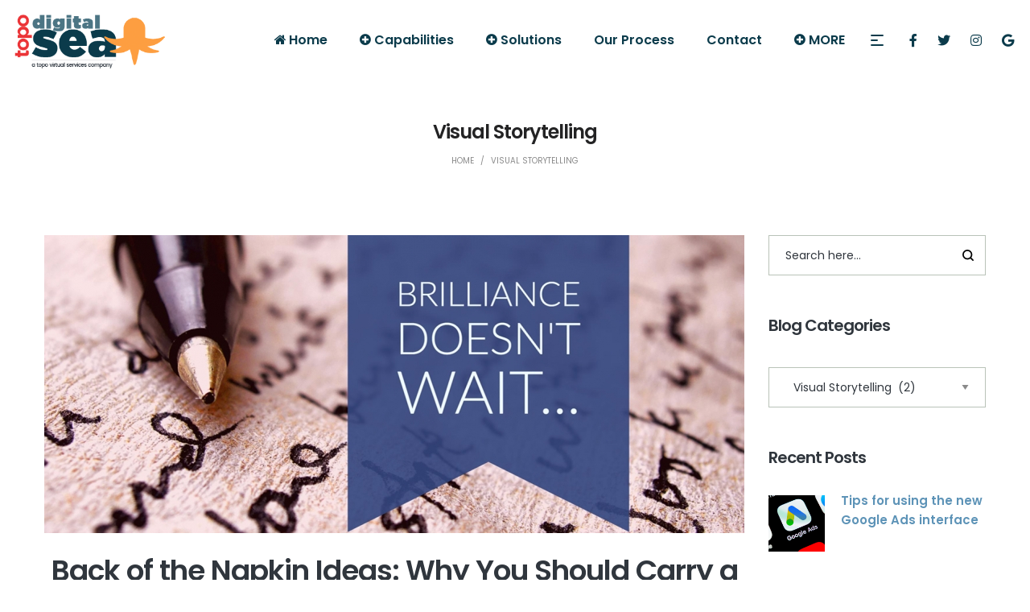

--- FILE ---
content_type: text/html; charset=UTF-8
request_url: https://www.topodigitalsea.com/category/visual-storytelling/
body_size: 32018
content:
<!DOCTYPE html>
<html lang="en-US"
	prefix="og: https://ogp.me/ns#" >
<head>
    <meta charset="UTF-8">
    <!--[if IE]>
    <meta http-equiv="X-UA-Compatible" content="IE=edge,chrome=1">
    <![endif]-->
    <meta name="viewport" content="width=device-width, initial-scale=1">
    <link rel="profile" href="http://gmpg.org/xfn/11">
    <link rel="pingback" href="https://www.topodigitalsea.com/xmlrpc.php">
    <script>var et_site_url='https://www.topodigitalsea.com';var et_post_id='global';function et_core_page_resource_fallback(a,b){"undefined"===typeof b&&(b=a.sheet.cssRules&&0===a.sheet.cssRules.length);b&&(a.onerror=null,a.onload=null,a.href?a.href=et_site_url+"/?et_core_page_resource="+a.id+et_post_id:a.src&&(a.src=et_site_url+"/?et_core_page_resource="+a.id+et_post_id))}
</script><title>Visual Storytelling | Digital Marketing - SEO - Web Design</title>
<meta name='robots' content='max-image-preview:large' />

<!-- All in One SEO Pack Pro 3.3.3 by Michael Torbert of Semper Fi Web Designob_start_detected [-1,-1] -->
<!-- Debug String: ASUEMPIAWKDMDJZKKJ+IN1R6XUS -->
<meta name="robots" content="noindex,follow" />

<script type="application/ld+json" class="aioseop-schema">{"@context":"https://schema.org","@graph":[{"@type":"Organization","@id":"https://www.topodigitalsea.com/#organization","url":"https://www.topodigitalsea.com/","name":"Topo Digital Sea","sameAs":["https://www.facebook.com/TOPO-Digital-Sea-221724248376034/","https://twitter.com/topodigitalsea"]},{"@type":"WebSite","@id":"https://www.topodigitalsea.com/#website","url":"https://www.topodigitalsea.com/","name":"Digital Sea Digital Marketing","publisher":{"@id":"https://www.topodigitalsea.com/#organization"}},{"@type":"CollectionPage","@id":"https://www.topodigitalsea.com/category/visual-storytelling/#collectionpage","url":"https://www.topodigitalsea.com/category/visual-storytelling/","inLanguage":"en-US","name":"Visual Storytelling","isPartOf":{"@id":"https://www.topodigitalsea.com/#website"}}]}</script>
<link rel="canonical" href="https://www.topodigitalsea.com/category/visual-storytelling/" />
<meta property="og:type" content="article" />
<meta property="og:title" content="Visual Storytelling | Digital Marketing - SEO - Web Design" />
<meta property="og:url" content="https://www.topodigitalsea.com/category/visual-storytelling/" />
<meta property="og:site_name" content="Digital Sea Digital Marketing" />
<meta property="og:image" content="https://www.topodigitalsea.com/wp-content/plugins/all-in-one-seo-pack-pro/images/default-user-image.png" />
<meta property="fb:admins" content="1539474381" />
<meta property="fb:app_id" content="353862688439860" />
<meta property="og:image:secure_url" content="https://www.topodigitalsea.com/wp-content/plugins/all-in-one-seo-pack-pro/images/default-user-image.png" />
<meta name="twitter:card" content="summary" />
<meta name="twitter:site" content="@topodigitalsea" />
<meta name="twitter:domain" content="topodigitalsea.com" />
<meta name="twitter:title" content="Visual Storytelling | Digital Marketing - SEO - Web Design" />
<meta name="twitter:image" content="https://www.topodigitalsea.com/wp-content/plugins/all-in-one-seo-pack-pro/images/default-user-image.png" />
			<script type="text/javascript" >
				window.ga=window.ga||function(){(ga.q=ga.q||[]).push(arguments)};ga.l=+new Date;
				ga('create', 'UA-114319035-1', 'auto');
				// Plugins
				ga('require', 'linkid', 'linkid.js');ga('require', 'outboundLinkTracker');ga('require', 'urlChangeTracker');ga('require', 'maxScrollTracker');
				ga('send', 'pageview');
			</script>
			<script async src="https://www.google-analytics.com/analytics.js"></script>
			<script async src="https://www.topodigitalsea.com/wp-content/plugins/all-in-one-seo-pack-pro/public/js/vendor/autotrack.js"></script>
				<!-- All in One SEO Pack Pro -->
<script type='application/javascript'  id='pys-version-script'>console.log('PixelYourSite Free version 11.1.4.2');</script>
<link rel='dns-prefetch' href='//fonts.googleapis.com' />
<link rel='dns-prefetch' href='//use.fontawesome.com' />
<link rel='dns-prefetch' href='//hb.wpmucdn.com' />
<link rel="alternate" type="application/rss+xml" title="Digital Sea Digital Marketing &raquo; Feed" href="https://www.topodigitalsea.com/feed/" />
<link rel="alternate" type="application/rss+xml" title="Digital Sea Digital Marketing &raquo; Comments Feed" href="https://www.topodigitalsea.com/comments/feed/" />
<link rel="alternate" type="application/rss+xml" title="Digital Sea Digital Marketing &raquo; Visual Storytelling Category Feed" href="https://www.topodigitalsea.com/category/visual-storytelling/feed/" />
		<!-- This site uses the Google Analytics by MonsterInsights plugin v9.10.1 - Using Analytics tracking - https://www.monsterinsights.com/ -->
		<!-- Note: MonsterInsights is not currently configured on this site. The site owner needs to authenticate with Google Analytics in the MonsterInsights settings panel. -->
					<!-- No tracking code set -->
				<!-- / Google Analytics by MonsterInsights -->
		<style type="text/css" media="all">
.wpautoterms-footer{background-color:#ffffff;text-align:center;}
.wpautoterms-footer a{color:#000000;font-family:Arial, sans-serif;font-size:14px;}
.wpautoterms-footer .separator{color:#cccccc;font-family:Arial, sans-serif;font-size:14px;}</style>
<style id='wp-img-auto-sizes-contain-inline-css' type='text/css'>
img:is([sizes=auto i],[sizes^="auto," i]){contain-intrinsic-size:3000px 1500px}
/*# sourceURL=wp-img-auto-sizes-contain-inline-css */
</style>
<link rel='stylesheet' id='livicons_evolution_styles-css' href='https://www.topodigitalsea.com/wp-content/plugins/livicons-evolution/assets/css/LivIconsEvo.WP.css?ver=2.4.375' type='text/css' media='all' />
<style id='wp-emoji-styles-inline-css' type='text/css'>

	img.wp-smiley, img.emoji {
		display: inline !important;
		border: none !important;
		box-shadow: none !important;
		height: 1em !important;
		width: 1em !important;
		margin: 0 0.07em !important;
		vertical-align: -0.1em !important;
		background: none !important;
		padding: 0 !important;
	}
/*# sourceURL=wp-emoji-styles-inline-css */
</style>
<style id='wp-block-library-inline-css' type='text/css'>
:root{--wp-block-synced-color:#7a00df;--wp-block-synced-color--rgb:122,0,223;--wp-bound-block-color:var(--wp-block-synced-color);--wp-editor-canvas-background:#ddd;--wp-admin-theme-color:#007cba;--wp-admin-theme-color--rgb:0,124,186;--wp-admin-theme-color-darker-10:#006ba1;--wp-admin-theme-color-darker-10--rgb:0,107,160.5;--wp-admin-theme-color-darker-20:#005a87;--wp-admin-theme-color-darker-20--rgb:0,90,135;--wp-admin-border-width-focus:2px}@media (min-resolution:192dpi){:root{--wp-admin-border-width-focus:1.5px}}.wp-element-button{cursor:pointer}:root .has-very-light-gray-background-color{background-color:#eee}:root .has-very-dark-gray-background-color{background-color:#313131}:root .has-very-light-gray-color{color:#eee}:root .has-very-dark-gray-color{color:#313131}:root .has-vivid-green-cyan-to-vivid-cyan-blue-gradient-background{background:linear-gradient(135deg,#00d084,#0693e3)}:root .has-purple-crush-gradient-background{background:linear-gradient(135deg,#34e2e4,#4721fb 50%,#ab1dfe)}:root .has-hazy-dawn-gradient-background{background:linear-gradient(135deg,#faaca8,#dad0ec)}:root .has-subdued-olive-gradient-background{background:linear-gradient(135deg,#fafae1,#67a671)}:root .has-atomic-cream-gradient-background{background:linear-gradient(135deg,#fdd79a,#004a59)}:root .has-nightshade-gradient-background{background:linear-gradient(135deg,#330968,#31cdcf)}:root .has-midnight-gradient-background{background:linear-gradient(135deg,#020381,#2874fc)}:root{--wp--preset--font-size--normal:16px;--wp--preset--font-size--huge:42px}.has-regular-font-size{font-size:1em}.has-larger-font-size{font-size:2.625em}.has-normal-font-size{font-size:var(--wp--preset--font-size--normal)}.has-huge-font-size{font-size:var(--wp--preset--font-size--huge)}.has-text-align-center{text-align:center}.has-text-align-left{text-align:left}.has-text-align-right{text-align:right}.has-fit-text{white-space:nowrap!important}#end-resizable-editor-section{display:none}.aligncenter{clear:both}.items-justified-left{justify-content:flex-start}.items-justified-center{justify-content:center}.items-justified-right{justify-content:flex-end}.items-justified-space-between{justify-content:space-between}.screen-reader-text{border:0;clip-path:inset(50%);height:1px;margin:-1px;overflow:hidden;padding:0;position:absolute;width:1px;word-wrap:normal!important}.screen-reader-text:focus{background-color:#ddd;clip-path:none;color:#444;display:block;font-size:1em;height:auto;left:5px;line-height:normal;padding:15px 23px 14px;text-decoration:none;top:5px;width:auto;z-index:100000}html :where(.has-border-color){border-style:solid}html :where([style*=border-top-color]){border-top-style:solid}html :where([style*=border-right-color]){border-right-style:solid}html :where([style*=border-bottom-color]){border-bottom-style:solid}html :where([style*=border-left-color]){border-left-style:solid}html :where([style*=border-width]){border-style:solid}html :where([style*=border-top-width]){border-top-style:solid}html :where([style*=border-right-width]){border-right-style:solid}html :where([style*=border-bottom-width]){border-bottom-style:solid}html :where([style*=border-left-width]){border-left-style:solid}html :where(img[class*=wp-image-]){height:auto;max-width:100%}:where(figure){margin:0 0 1em}html :where(.is-position-sticky){--wp-admin--admin-bar--position-offset:var(--wp-admin--admin-bar--height,0px)}@media screen and (max-width:600px){html :where(.is-position-sticky){--wp-admin--admin-bar--position-offset:0px}}

/*# sourceURL=wp-block-library-inline-css */
</style><style id='global-styles-inline-css' type='text/css'>
:root{--wp--preset--aspect-ratio--square: 1;--wp--preset--aspect-ratio--4-3: 4/3;--wp--preset--aspect-ratio--3-4: 3/4;--wp--preset--aspect-ratio--3-2: 3/2;--wp--preset--aspect-ratio--2-3: 2/3;--wp--preset--aspect-ratio--16-9: 16/9;--wp--preset--aspect-ratio--9-16: 9/16;--wp--preset--color--black: #000000;--wp--preset--color--cyan-bluish-gray: #abb8c3;--wp--preset--color--white: #ffffff;--wp--preset--color--pale-pink: #f78da7;--wp--preset--color--vivid-red: #cf2e2e;--wp--preset--color--luminous-vivid-orange: #ff6900;--wp--preset--color--luminous-vivid-amber: #fcb900;--wp--preset--color--light-green-cyan: #7bdcb5;--wp--preset--color--vivid-green-cyan: #00d084;--wp--preset--color--pale-cyan-blue: #8ed1fc;--wp--preset--color--vivid-cyan-blue: #0693e3;--wp--preset--color--vivid-purple: #9b51e0;--wp--preset--gradient--vivid-cyan-blue-to-vivid-purple: linear-gradient(135deg,rgb(6,147,227) 0%,rgb(155,81,224) 100%);--wp--preset--gradient--light-green-cyan-to-vivid-green-cyan: linear-gradient(135deg,rgb(122,220,180) 0%,rgb(0,208,130) 100%);--wp--preset--gradient--luminous-vivid-amber-to-luminous-vivid-orange: linear-gradient(135deg,rgb(252,185,0) 0%,rgb(255,105,0) 100%);--wp--preset--gradient--luminous-vivid-orange-to-vivid-red: linear-gradient(135deg,rgb(255,105,0) 0%,rgb(207,46,46) 100%);--wp--preset--gradient--very-light-gray-to-cyan-bluish-gray: linear-gradient(135deg,rgb(238,238,238) 0%,rgb(169,184,195) 100%);--wp--preset--gradient--cool-to-warm-spectrum: linear-gradient(135deg,rgb(74,234,220) 0%,rgb(151,120,209) 20%,rgb(207,42,186) 40%,rgb(238,44,130) 60%,rgb(251,105,98) 80%,rgb(254,248,76) 100%);--wp--preset--gradient--blush-light-purple: linear-gradient(135deg,rgb(255,206,236) 0%,rgb(152,150,240) 100%);--wp--preset--gradient--blush-bordeaux: linear-gradient(135deg,rgb(254,205,165) 0%,rgb(254,45,45) 50%,rgb(107,0,62) 100%);--wp--preset--gradient--luminous-dusk: linear-gradient(135deg,rgb(255,203,112) 0%,rgb(199,81,192) 50%,rgb(65,88,208) 100%);--wp--preset--gradient--pale-ocean: linear-gradient(135deg,rgb(255,245,203) 0%,rgb(182,227,212) 50%,rgb(51,167,181) 100%);--wp--preset--gradient--electric-grass: linear-gradient(135deg,rgb(202,248,128) 0%,rgb(113,206,126) 100%);--wp--preset--gradient--midnight: linear-gradient(135deg,rgb(2,3,129) 0%,rgb(40,116,252) 100%);--wp--preset--font-size--small: 13px;--wp--preset--font-size--medium: 20px;--wp--preset--font-size--large: 36px;--wp--preset--font-size--x-large: 42px;--wp--preset--spacing--20: 0.44rem;--wp--preset--spacing--30: 0.67rem;--wp--preset--spacing--40: 1rem;--wp--preset--spacing--50: 1.5rem;--wp--preset--spacing--60: 2.25rem;--wp--preset--spacing--70: 3.38rem;--wp--preset--spacing--80: 5.06rem;--wp--preset--shadow--natural: 6px 6px 9px rgba(0, 0, 0, 0.2);--wp--preset--shadow--deep: 12px 12px 50px rgba(0, 0, 0, 0.4);--wp--preset--shadow--sharp: 6px 6px 0px rgba(0, 0, 0, 0.2);--wp--preset--shadow--outlined: 6px 6px 0px -3px rgb(255, 255, 255), 6px 6px rgb(0, 0, 0);--wp--preset--shadow--crisp: 6px 6px 0px rgb(0, 0, 0);}:where(.is-layout-flex){gap: 0.5em;}:where(.is-layout-grid){gap: 0.5em;}body .is-layout-flex{display: flex;}.is-layout-flex{flex-wrap: wrap;align-items: center;}.is-layout-flex > :is(*, div){margin: 0;}body .is-layout-grid{display: grid;}.is-layout-grid > :is(*, div){margin: 0;}:where(.wp-block-columns.is-layout-flex){gap: 2em;}:where(.wp-block-columns.is-layout-grid){gap: 2em;}:where(.wp-block-post-template.is-layout-flex){gap: 1.25em;}:where(.wp-block-post-template.is-layout-grid){gap: 1.25em;}.has-black-color{color: var(--wp--preset--color--black) !important;}.has-cyan-bluish-gray-color{color: var(--wp--preset--color--cyan-bluish-gray) !important;}.has-white-color{color: var(--wp--preset--color--white) !important;}.has-pale-pink-color{color: var(--wp--preset--color--pale-pink) !important;}.has-vivid-red-color{color: var(--wp--preset--color--vivid-red) !important;}.has-luminous-vivid-orange-color{color: var(--wp--preset--color--luminous-vivid-orange) !important;}.has-luminous-vivid-amber-color{color: var(--wp--preset--color--luminous-vivid-amber) !important;}.has-light-green-cyan-color{color: var(--wp--preset--color--light-green-cyan) !important;}.has-vivid-green-cyan-color{color: var(--wp--preset--color--vivid-green-cyan) !important;}.has-pale-cyan-blue-color{color: var(--wp--preset--color--pale-cyan-blue) !important;}.has-vivid-cyan-blue-color{color: var(--wp--preset--color--vivid-cyan-blue) !important;}.has-vivid-purple-color{color: var(--wp--preset--color--vivid-purple) !important;}.has-black-background-color{background-color: var(--wp--preset--color--black) !important;}.has-cyan-bluish-gray-background-color{background-color: var(--wp--preset--color--cyan-bluish-gray) !important;}.has-white-background-color{background-color: var(--wp--preset--color--white) !important;}.has-pale-pink-background-color{background-color: var(--wp--preset--color--pale-pink) !important;}.has-vivid-red-background-color{background-color: var(--wp--preset--color--vivid-red) !important;}.has-luminous-vivid-orange-background-color{background-color: var(--wp--preset--color--luminous-vivid-orange) !important;}.has-luminous-vivid-amber-background-color{background-color: var(--wp--preset--color--luminous-vivid-amber) !important;}.has-light-green-cyan-background-color{background-color: var(--wp--preset--color--light-green-cyan) !important;}.has-vivid-green-cyan-background-color{background-color: var(--wp--preset--color--vivid-green-cyan) !important;}.has-pale-cyan-blue-background-color{background-color: var(--wp--preset--color--pale-cyan-blue) !important;}.has-vivid-cyan-blue-background-color{background-color: var(--wp--preset--color--vivid-cyan-blue) !important;}.has-vivid-purple-background-color{background-color: var(--wp--preset--color--vivid-purple) !important;}.has-black-border-color{border-color: var(--wp--preset--color--black) !important;}.has-cyan-bluish-gray-border-color{border-color: var(--wp--preset--color--cyan-bluish-gray) !important;}.has-white-border-color{border-color: var(--wp--preset--color--white) !important;}.has-pale-pink-border-color{border-color: var(--wp--preset--color--pale-pink) !important;}.has-vivid-red-border-color{border-color: var(--wp--preset--color--vivid-red) !important;}.has-luminous-vivid-orange-border-color{border-color: var(--wp--preset--color--luminous-vivid-orange) !important;}.has-luminous-vivid-amber-border-color{border-color: var(--wp--preset--color--luminous-vivid-amber) !important;}.has-light-green-cyan-border-color{border-color: var(--wp--preset--color--light-green-cyan) !important;}.has-vivid-green-cyan-border-color{border-color: var(--wp--preset--color--vivid-green-cyan) !important;}.has-pale-cyan-blue-border-color{border-color: var(--wp--preset--color--pale-cyan-blue) !important;}.has-vivid-cyan-blue-border-color{border-color: var(--wp--preset--color--vivid-cyan-blue) !important;}.has-vivid-purple-border-color{border-color: var(--wp--preset--color--vivid-purple) !important;}.has-vivid-cyan-blue-to-vivid-purple-gradient-background{background: var(--wp--preset--gradient--vivid-cyan-blue-to-vivid-purple) !important;}.has-light-green-cyan-to-vivid-green-cyan-gradient-background{background: var(--wp--preset--gradient--light-green-cyan-to-vivid-green-cyan) !important;}.has-luminous-vivid-amber-to-luminous-vivid-orange-gradient-background{background: var(--wp--preset--gradient--luminous-vivid-amber-to-luminous-vivid-orange) !important;}.has-luminous-vivid-orange-to-vivid-red-gradient-background{background: var(--wp--preset--gradient--luminous-vivid-orange-to-vivid-red) !important;}.has-very-light-gray-to-cyan-bluish-gray-gradient-background{background: var(--wp--preset--gradient--very-light-gray-to-cyan-bluish-gray) !important;}.has-cool-to-warm-spectrum-gradient-background{background: var(--wp--preset--gradient--cool-to-warm-spectrum) !important;}.has-blush-light-purple-gradient-background{background: var(--wp--preset--gradient--blush-light-purple) !important;}.has-blush-bordeaux-gradient-background{background: var(--wp--preset--gradient--blush-bordeaux) !important;}.has-luminous-dusk-gradient-background{background: var(--wp--preset--gradient--luminous-dusk) !important;}.has-pale-ocean-gradient-background{background: var(--wp--preset--gradient--pale-ocean) !important;}.has-electric-grass-gradient-background{background: var(--wp--preset--gradient--electric-grass) !important;}.has-midnight-gradient-background{background: var(--wp--preset--gradient--midnight) !important;}.has-small-font-size{font-size: var(--wp--preset--font-size--small) !important;}.has-medium-font-size{font-size: var(--wp--preset--font-size--medium) !important;}.has-large-font-size{font-size: var(--wp--preset--font-size--large) !important;}.has-x-large-font-size{font-size: var(--wp--preset--font-size--x-large) !important;}
/*# sourceURL=global-styles-inline-css */
</style>

<style id='classic-theme-styles-inline-css' type='text/css'>
/*! This file is auto-generated */
.wp-block-button__link{color:#fff;background-color:#32373c;border-radius:9999px;box-shadow:none;text-decoration:none;padding:calc(.667em + 2px) calc(1.333em + 2px);font-size:1.125em}.wp-block-file__button{background:#32373c;color:#fff;text-decoration:none}
/*# sourceURL=/wp-includes/css/classic-themes.min.css */
</style>
<link rel='stylesheet' id='wpautoterms_css-css' href='https://www.topodigitalsea.com/wp-content/plugins/auto-terms-of-service-and-privacy-policy/css/wpautoterms.css?ver=6.9' type='text/css' media='all' />
<link rel='stylesheet' id='contact-form-7-css' href='https://www.topodigitalsea.com/wp-content/plugins/contact-form-7/includes/css/styles.css?ver=6.1.4' type='text/css' media='all' />
<link rel='stylesheet' id='rs-plugin-settings-css' href='https://www.topodigitalsea.com/wp-content/plugins/revslider/public/assets/css/settings.css?ver=5.4.6' type='text/css' media='all' />
<style id='rs-plugin-settings-inline-css' type='text/css'>
#rs-demo-id {}
/*# sourceURL=rs-plugin-settings-inline-css */
</style>
<link rel='stylesheet' id='default-icon-styles-css' href='https://www.topodigitalsea.com/wp-content/plugins/svg-vector-icon-plugin/public/../admin/css/wordpress-svg-icon-plugin-style.min.css?ver=6.9' type='text/css' media='all' />
<style id='woocommerce-inline-inline-css' type='text/css'>
.woocommerce form .form-row .required { visibility: visible; }
/*# sourceURL=woocommerce-inline-inline-css */
</style>
<link rel='stylesheet' id='et-gf-open-sans-css' href='https://fonts.googleapis.com/css?family=Open+Sans:400,700' type='text/css' media='all' />
<link rel='stylesheet' id='et_monarch-css-css' href='https://www.topodigitalsea.com/wp-content/plugins/monarch/css/style.css?ver=1.3.27' type='text/css' media='all' />
<link rel='stylesheet' id='brands-styles-css' href='https://www.topodigitalsea.com/wp-content/plugins/woocommerce/assets/css/brands.css?ver=10.3.7' type='text/css' media='all' />
<link rel='stylesheet' id='recent-posts-widget-with-thumbnails-public-style-css' href='https://www.topodigitalsea.com/wp-content/plugins/recent-posts-widget-with-thumbnails/public.css?ver=7.1.1' type='text/css' media='all' />
<link rel='stylesheet' id='bfa-font-awesome-css' href='https://use.fontawesome.com/releases/v5.15.4/css/all.css?ver=2.0.3' type='text/css' media='all' />
<link rel='stylesheet' id='bfa-font-awesome-v4-shim-css' href='https://use.fontawesome.com/releases/v5.15.4/css/v4-shims.css?ver=2.0.3' type='text/css' media='all' />
<style id='bfa-font-awesome-v4-shim-inline-css' type='text/css'>

			@font-face {
				font-family: 'FontAwesome';
				src: url('https://use.fontawesome.com/releases/v5.15.4/webfonts/fa-brands-400.eot'),
				url('https://use.fontawesome.com/releases/v5.15.4/webfonts/fa-brands-400.eot?#iefix') format('embedded-opentype'),
				url('https://use.fontawesome.com/releases/v5.15.4/webfonts/fa-brands-400.woff2') format('woff2'),
				url('https://use.fontawesome.com/releases/v5.15.4/webfonts/fa-brands-400.woff') format('woff'),
				url('https://use.fontawesome.com/releases/v5.15.4/webfonts/fa-brands-400.ttf') format('truetype'),
				url('https://use.fontawesome.com/releases/v5.15.4/webfonts/fa-brands-400.svg#fontawesome') format('svg');
			}

			@font-face {
				font-family: 'FontAwesome';
				src: url('https://use.fontawesome.com/releases/v5.15.4/webfonts/fa-solid-900.eot'),
				url('https://use.fontawesome.com/releases/v5.15.4/webfonts/fa-solid-900.eot?#iefix') format('embedded-opentype'),
				url('https://use.fontawesome.com/releases/v5.15.4/webfonts/fa-solid-900.woff2') format('woff2'),
				url('https://use.fontawesome.com/releases/v5.15.4/webfonts/fa-solid-900.woff') format('woff'),
				url('https://use.fontawesome.com/releases/v5.15.4/webfonts/fa-solid-900.ttf') format('truetype'),
				url('https://use.fontawesome.com/releases/v5.15.4/webfonts/fa-solid-900.svg#fontawesome') format('svg');
			}

			@font-face {
				font-family: 'FontAwesome';
				src: url('https://use.fontawesome.com/releases/v5.15.4/webfonts/fa-regular-400.eot'),
				url('https://use.fontawesome.com/releases/v5.15.4/webfonts/fa-regular-400.eot?#iefix') format('embedded-opentype'),
				url('https://use.fontawesome.com/releases/v5.15.4/webfonts/fa-regular-400.woff2') format('woff2'),
				url('https://use.fontawesome.com/releases/v5.15.4/webfonts/fa-regular-400.woff') format('woff'),
				url('https://use.fontawesome.com/releases/v5.15.4/webfonts/fa-regular-400.ttf') format('truetype'),
				url('https://use.fontawesome.com/releases/v5.15.4/webfonts/fa-regular-400.svg#fontawesome') format('svg');
				unicode-range: U+F004-F005,U+F007,U+F017,U+F022,U+F024,U+F02E,U+F03E,U+F044,U+F057-F059,U+F06E,U+F070,U+F075,U+F07B-F07C,U+F080,U+F086,U+F089,U+F094,U+F09D,U+F0A0,U+F0A4-F0A7,U+F0C5,U+F0C7-F0C8,U+F0E0,U+F0EB,U+F0F3,U+F0F8,U+F0FE,U+F111,U+F118-F11A,U+F11C,U+F133,U+F144,U+F146,U+F14A,U+F14D-F14E,U+F150-F152,U+F15B-F15C,U+F164-F165,U+F185-F186,U+F191-F192,U+F1AD,U+F1C1-F1C9,U+F1CD,U+F1D8,U+F1E3,U+F1EA,U+F1F6,U+F1F9,U+F20A,U+F247-F249,U+F24D,U+F254-F25B,U+F25D,U+F267,U+F271-F274,U+F279,U+F28B,U+F28D,U+F2B5-F2B6,U+F2B9,U+F2BB,U+F2BD,U+F2C1-F2C2,U+F2D0,U+F2D2,U+F2DC,U+F2ED,U+F328,U+F358-F35B,U+F3A5,U+F3D1,U+F410,U+F4AD;
			}
		
/*# sourceURL=bfa-font-awesome-v4-shim-inline-css */
</style>
<link rel='stylesheet' id='font-awesome-css' href='https://www.topodigitalsea.com/wp-content/themes/pisces/assets/css/font-awesome.min.css' type='text/css' media='all' />
<style id='font-awesome-inline-css' type='text/css'>
@font-face{
                font-family: 'FontAwesome';
                src: url('https://www.topodigitalsea.com/wp-content/themes/pisces/assets/fonts/fontawesome-webfont.eot');
                src: url('https://www.topodigitalsea.com/wp-content/themes/pisces/assets/fonts/fontawesome-webfont.eot') format('embedded-opentype'),
                     url('https://www.topodigitalsea.com/wp-content/themes/pisces/assets/fonts/fontawesome-webfont.woff2') format('woff2'),
                     url('https://www.topodigitalsea.com/wp-content/themes/pisces/assets/fonts/fontawesome-webfont.woff') format('woff'),
                     url('https://www.topodigitalsea.com/wp-content/themes/pisces/assets/fonts/fontawesome-webfont.ttf') format('truetype'),
                     url('https://www.topodigitalsea.com/wp-content/themes/pisces/assets/fonts/fontawesome-webfont.svg') format('svg');
                font-weight:normal;
                font-style:normal
            }
/*# sourceURL=font-awesome-inline-css */
</style>
<link rel='stylesheet' id='animate-css-css' href='https://www.topodigitalsea.com/wp-content/themes/pisces/assets/css/animate.min.css' type='text/css' media='all' />
<link rel='stylesheet' id='pisces-theme-css' href='https://www.topodigitalsea.com/wp-content/themes/pisces/style.css' type='text/css' media='all' />
<style id='pisces-theme-inline-css' type='text/css'>
.site-loading .la-image-loading {opacity: 1;visibility: visible}.la-image-loading.spinner-custom .content {width: 100px;margin-top: -50px;height: 100px;margin-left: -50px;text-align: center}.la-image-loading.spinner-custom .content img {width: auto;margin: 0 auto}.site-loading #page.site {opacity: 0;transition: all .3s ease-in-out}#page.site {opacity: 1}.la-image-loading {opacity: 0;position: fixed;z-index: 999999;left: 0;top: 0;right: 0;bottom: 0;background: #fff;overflow: hidden;transition: all .3s ease-in-out;-webkit-transition: all .3s ease-in-out;visibility: hidden}.la-image-loading .content {position: absolute;width: 50px;height: 50px;top: 50%;left: 50%;margin-left: -25px;margin-top: -25px}.section-page-header{color: #8a8a8a;background-repeat: repeat;background-position: left top}.section-page-header .page-title{color: #232324}.section-page-header a{color: #8a8a8a}.section-page-header a:hover{color: #a0d29c}.section-page-header .page-header-inner{padding-top: 15px;padding-bottom: 15px}@media(min-width: 768px){.section-page-header .page-header-inner{padding-top: 15px;padding-bottom: 15px}}@media(min-width: 992px){.section-page-header .page-header-inner{padding-top: 50px;padding-bottom: 50px}}.site-main{padding-top:30px}body.pisces-body{font-size: 14px;background-repeat: repeat;background-position: left top}body.pisces-body.body-boxed #page.site{width: 1230px;max-width: 100%;margin-left: auto;margin-right: auto;background-repeat: repeat;background-position: left top}#masthead_aside,.site-header .site-header-inner{background-repeat: repeat;background-position: left top;background-color: #ffffff}.enable-header-transparency .site-header:not(.is-sticky) .site-header-inner{background-repeat: repeat;background-position: left top;background-color: rgba(0,0,0,0)}.footer-top{background-repeat: repeat;background-position: left top;background-color: #2e3033;padding-top:0px;padding-bottom:0px}.open-newsletter-popup .lightcase-inlineWrap{background-repeat: repeat;background-position: left top}.site-header .site-branding a{height: 120px;line-height: 120px}.site-header .header-component-inner{padding-top: 40px;padding-bottom: 40px}.site-header .header-main .la_com_action--dropdownmenu .menu,.site-header .mega-menu > li > .popup{margin-top: 60px}.site-header .header-main .la_com_action--dropdownmenu:hover .menu,.site-header .mega-menu > li:hover > .popup{margin-top: 40px}.site-header.is-sticky .site-branding a{height: 100px;line-height: 100px}.site-header.is-sticky .header-component-inner{padding-top: 30px;padding-bottom: 30px}.site-header.is-sticky .header-main .la_com_action--dropdownmenu .menu,.site-header.is-sticky .mega-menu > li > .popup{margin-top: 50px}.site-header.is-sticky .header-main .la_com_action--dropdownmenu:hover .menu,.site-header.is-sticky .mega-menu > li:hover > .popup{margin-top: 30px}@media(max-width: 1300px) and (min-width: 992px){.site-header .site-branding a{height: 100px;line-height: 100px}.site-header .header-component-inner{padding-top: 30px;padding-bottom: 30px}.site-header .header-main .la_com_action--dropdownmenu .menu,.site-header .mega-menu > li > .popup{margin-top: 50px}.site-header .header-main .la_com_action--dropdownmenu:hover .menu,.site-header .mega-menu > li:hover > .popup{margin-top: 30px}.site-header.is-sticky .site-branding a{height: 80px;line-height: 80px}.site-header.is-sticky .header-component-inner{padding-top: 20px;padding-bottom: 20px}.site-header.is-sticky .header-main .la_com_action--dropdownmenu .menu,.site-header.is-sticky .mega-menu > li > .popup{margin-top: 40px}.site-header.is-sticky .header-main .la_com_action--dropdownmenu:hover .menu,.site-header.is-sticky .mega-menu > li:hover > .popup{margin-top: 20px}}@media(max-width: 991px){.site-header-mobile .site-branding a{height: 70px;line-height: 70px}.site-header-mobile .header-component-inner{padding-top: 15px;padding-bottom: 15px}.site-header-mobile.is-sticky .site-branding a{height: 70px;line-height: 70px}.site-header-mobile.is-sticky .header-component-inner{padding-top: 15px;padding-bottom: 15px}}.la_testimonials--style-1 .testimonial_item--excerpt,.la_testimonials--style-7 .testimonial_item--excerpt,.three-font-family,.highlight-font-family {font-family: "League Script"}h1,.h1, h2,.h2, h3,.h3, h4,.h4, h5,.h5, h6,.h6, .title-xlarge, .mega-menu .mm-popup-wide .inner > ul.sub-menu > li > a, .heading-font-family {font-family: "Poppins"}body, .la-blockquote.style-1 footer, .la-blockquote.style-2 footer {font-family: "Poppins"}.background-color-primary, .item--link-overlay:before, .la_compt_iem .component-target-badget, .wc-toolbar .wc-ordering ul li:hover a, .wc-toolbar .wc-ordering ul li.active a, .header6-fallback-inner .dl-menuwrapper li:not(.dl-back) > a .mm-text:before, .dl-menu .tip.hot,.mega-menu .tip.hot,.menu .tip.hot, .blog_item--thumbnail-with-effect .item--overlay, .comment-form .form-submit input, .social-media-link.style-round a:hover, .social-media-link.style-square a:hover, .social-media-link.style-circle a:hover, .social-media-link.style-outline a:hover, .social-media-link.style-circle-outline a:hover, .la-members--style-6 .la-member__info-title-role:after, .la-members--style-7 .la-member__image .item--overlay, .la-members--style-8 .la-member__info-title a:before, .banner-type-hover_effect .banner--link-overlay:after, .la_testimonials--style-3 .testimonial_item--title:before, .la-newsletter-popup .yikes-easy-mc-form .yikes-easy-mc-submit-button:hover, .portfolios-loop.pf-style-3 .item--link-overlay, .la-timeline-wrap.style-1 .timeline-block .timeline-dot, .la-woo-product-gallery .woocommerce-product-gallery__trigger, .product--summary .single_add_to_cart_button:hover, .wc-tabs li a:after, .woocommerce-MyAccount-navigation li:hover a, .woocommerce-MyAccount-navigation li.is-active a, .registration-form .button, .la-loader.spinner1, .la-loader.spinner2, .la-loader.spinner3 [class*="bounce"], .la-loader.spinner4 [class*="dot"], .la-loader.spinner5 div, .socials-color a:hover, .iconboxes_demo_1_style_2.la-sc-icon-boxes .icon-boxes-inner:hover .btn, .service_demo_8 > .wpb_column > .vc_column-inner:before, .service_demo_8 > .wpb_column:hover > .vc_column-inner .btn, .circle-icon-lists.la-lists-icon .la-sc-icon-item > span, .coffee-menu .coffee-menu-item:hover:before, .wpb_widgetised_column .otw-widget-form .otw-submit {background-color: #0b3b4b}.background-color-secondary, .la-pagination ul .page-numbers.current, .slick-slider .slick-dots button, .comment-form .form-submit input:hover, .social-media-link.style-round a, .social-media-link.style-square a, .social-media-link.style-circle a, [class*="vc_tta-la-"] .tabs-la-1 .vc_tta-tabs-list li a:after, .la-newsletter-popup .yikes-easy-mc-form .yikes-easy-mc-submit-button, .product--summary .single_add_to_cart_button {background-color: #5d93b7}.background-color-three, .socials-color a {background-color: eb3437}.background-color-body {background-color: #30363d}.background-color-border {background-color: #b9c3b8}a:focus, a:hover, .search-form .search-button:hover, .slick-slider .slick-dots li:hover span,.slick-slider .slick-dots .slick-active span, .slick-slider .slick-arrow:hover,.la-slick-nav .slick-arrow:hover, .vertical-style ul li:hover a, .vertical-style ul li.active a, .filter-style-1 ul li:hover a, .filter-style-1 ul li.active a,.filter-style-default ul li:hover a,.filter-style-default ul li.active a, .filter-style-2 ul li:hover a, .filter-style-2 ul li.active a, .filter-style-3 ul li:hover a, .filter-style-3 ul li.active a, .wc-toolbar .wc-view-toggle .active, .wc-toolbar .wc-view-count li.active, .widget.widget_product_tag_cloud .active a,.widget.product-sort-by .active a,.widget.widget_layered_nav .active a,.widget.la-price-filter-list .active a, .product_list_widget a:hover, #header_aside .btn-aside-toggle:hover, .header6-fallback .btn-aside-toggle:hover, .dl-menu .tip.hot .tip-arrow:before,.mega-menu .tip.hot .tip-arrow:before,.menu .tip.hot .tip-arrow:before, .blog_item--meta a:hover, .blog_item--meta-footer .la-favorite-link:hover i,.blog_item--meta-footer .comments-link:hover i, .blog_item--meta-footer .la-sharing-posts:hover > span > i, .blog_item--meta-footer .la-favorite-link a.added i, .la-sharing-single-posts .social--sharing a:hover, .pf-info-wrapper .la-sharing-single-portfolio .social--sharing a:hover, ul.list-dots.primary > li:before,ul.list-checked.primary > li:before, body .vc_toggle.vc_toggle_default.vc_toggle_active .vc_toggle_title h4, .wpb-js-composer [class*="vc_tta-la-"] .vc_active .vc_tta-panel-heading .vc_tta-panel-title, [class*="vc_tta-la-"] .tabs-la-3 .vc_tta-tabs-list li.vc_active a, [class*="vc_tta-la-"] .tabs-la-5 .vc_tta-tabs-list li.vc_active a, .subscribe-style-01 .yikes-easy-mc-form .yikes-easy-mc-submit-button:hover, .subscribe-style-04 .yikes-easy-mc-form .yikes-easy-mc-submit-button:hover, .wpb-js-composer .vc_tta.vc_tta-accordion.vc_tta-style-la-1 .vc_active .vc_tta-panel-title, .wpb-js-composer .vc_tta.vc_tta-accordion.vc_tta-style-la-2 .vc_tta-panel.vc_active .vc_tta-panel-title, .wpb-js-composer .vc_tta.vc_tta-accordion.vc_tta-style-la-3 .vc_tta-panel.vc_active .vc_tta-title-text, .la-timeline-wrap.style-1 .timeline-block .timeline-subtitle, .product_item .price ins, .products-list .product_item .product_item--info .add_compare:hover,.products-list .product_item .product_item--info .add_wishlist:hover, .product--summary .social--sharing a:hover, .product--summary .add_compare:hover,.product--summary .add_wishlist:hover, .cart-collaterals .woocommerce-shipping-calculator .button:hover,.cart-collaterals .la-coupon .button:hover, .iconboxes_demo_3_style_1.la-sc-icon-boxes:hover .box-description a, .service_demo_6 .la-item-wrap:hover a, .iconboxes_demo_17_style_1.la-sc-icon-boxes:hover .box-description a, .wpb_widgetised_column .otw-widget-form .otw-input-wrap:after {color: #0b3b4b}.text-color-primary {color: #0b3b4b !important}.swatch-wrapper:hover, .swatch-wrapper.selected, .social-media-link.style-outline a:hover, .social-media-link.style-circle-outline a:hover, [class*="vc_tta-la-"] .tabs-la-3 .vc_tta-tabs-list li.vc_active a, .la-woo-thumbs .la-thumb.slick-current:before, .iconboxes_demo_1_style_2.la-sc-icon-boxes .icon-boxes-inner:hover .btn {border-color: #0b3b4b}.border-color-primary {border-color: #0b3b4b !important}.border-top-color-primary {border-top-color: #0b3b4b !important}.border-bottom-color-primary {border-bottom-color: #0b3b4b !important}.border-left-color-primary {border-left-color: #0b3b4b !important}.border-right-color-primary {border-right-color: #0b3b4b !important}.la-pagination ul .page-numbers, .filter-style-2 ul li a, .woocommerce-message,.woocommerce-error,.woocommerce-info, .form-row label, div.quantity, .widget_recent_entries .pr-item .pr-item--right a:not(:hover), .widget_recent_comments li.recentcomments a, .product_list_widget a, .product_list_widget .amount, #header_aside .btn-aside-toggle, .sidebar-inner ul.menu li.current-cat > a, .sidebar-inner ul.menu li.current-cat-parent > a, .sidebar-inner ul.menu li.open > a, .sidebar-inner ul.menu li:hover > a, .blog_item--meta-footer .la-favorite-link i + span,.blog_item--meta-footer .comments-link i + span, .showposts-loop.blog-4 .entry-date, .showposts-loop.blog-5 .entry-date, .tags-list .tags-list-item, .single_post_item--meta .entry-date, .la-sharing-single-posts .social--sharing a, .author-info__name a, .post-navigation .post-title, .commentlist .comment-meta .comment-author, .comment-form label, .woocommerce-Reviews span#reply-title, .woocommerce-Reviews .comment_container .meta .woocommerce-review__author, .portfolio-nav i, .pf-info-wrapper ul .pf-info-value, .pf-info-wrapper .la-sharing-single-portfolio .social--sharing a, .la-blockquote.style-2, ul.list-dots.secondary > li:before,ul.list-checked.secondary > li:before, .la-members--style-4 .member-social,.la-members--style-3 .member-social,.la-members--style-1 .member-social, [class*="vc_tta-la-"] .vc_tta-tabs-list li:hover > a,[class*="vc_tta-la-"] .vc_tta-tabs-list li.vc_active > a, [class*="vc_tta-la-"] .tabs-la-1 .vc_tta-tabs-list li:hover > a:after,[class*="vc_tta-la-"] .tabs-la-1 .vc_tta-tabs-list li.vc_active > a:after, [class*="vc_tta-la-"] .tabs-la-5 .vc_tta-tabs-list li a, .la_testimonials--style-1, .la_testimonials--style-3 .testimonial_item--title, .la_testimonials--style-6 .testimonial_item--title, .cf7-style-default .wpcf7-form-control-wrap .wpcf7-select,.cf7-style-default .wpcf7-form-control-wrap .wpcf7-text,.cf7-style-default .wpcf7-form-control-wrap .wpcf7-textarea, .cf7-style-01 .wpcf7-form-control-wrap .wpcf7-select,.cf7-style-01 .wpcf7-form-control-wrap .wpcf7-text,.cf7-style-01 .wpcf7-form-control-wrap .wpcf7-textarea, .la-newsletter-popup, .la-newsletter-popup .yikes-easy-mc-form .yikes-easy-mc-email:focus, .subscribe-style-01 .yikes-easy-mc-form .yikes-easy-mc-email:focus, .subscribe-style-01 .yikes-easy-mc-form .yikes-easy-mc-submit-button, .subscribe-style-03 .yikes-easy-mc-form, .la-circle-progress .sc-cp-t,.la-circle-progress .sc-cp-v, .la-pricing-box-wrap.style-1 .pricing-heading, .products-list .product_item .product_item--info .add_compare,.products-list .product_item .product_item--info .add_wishlist, .la-woo-thumbs .slick-arrow, .product--summary .single-price-wrapper .price, .product--summary .product_meta-top .sku_wrapper, .product--summary .product_meta_sku_wrapper, .product--summary .social--sharing a, .product--summary .group_table label, .product--summary .variations td, .product--summary .add_compare,.product--summary .add_wishlist, .product--summary .add_compare:hover:after,.product--summary .add_wishlist:hover:after, .wc-tabs li a, .wc-tab .wc-tab-title, .shop_table td.product-price,.shop_table td.product-subtotal, .shop_table .product-name a, .cart-collaterals .shop_table, .cart-collaterals .woocommerce-shipping-calculator .button,.cart-collaterals .la-coupon .button, .woocommerce > p.cart-empty:before, table.woocommerce-checkout-review-order-table, .wc_payment_methods .wc_payment_method label, .woocommerce-order ul strong {color: #5d93b7}.text-color-secondary {color: #5d93b7 !important}input:focus, select:focus, textarea:focus, .la-pagination ul .page-numbers.current, .la-pagination ul .page-numbers:hover {border-color: #5d93b7}.border-color-secondary {border-color: #5d93b7 !important}.border-top-color-secondary {border-top-color: #5d93b7 !important}.border-bottom-color-secondary {border-bottom-color: #5d93b7 !important}.border-left-color-secondary {border-left-color: #5d93b7 !important}.border-right-color-secondary {border-right-color: #5d93b7 !important}h1,.h1, h2,.h2, h3,.h3, h4,.h4, h5,.h5, h6,.h6, .title-xlarge, table th {color: 0b3b4b}.text-color-heading {color: 0b3b4b !important}.border-color-heading {border-color: 0b3b4b !important}.border-top-color-heading {border-top-color: 0b3b4b !important}.border-bottom-color-heading {border-bottom-color: 0b3b4b !important}.border-left-color-heading {border-left-color: 0b3b4b !important}.border-right-color-heading {border-right-color: 0b3b4b !important}.star-rating, .filter-style-1 ul li a,.filter-style-default ul li a, .product .product-price del,.product .price del, .wc-toolbar .wc-view-count ul, [class*="vc_tta-la-"] .tabs-la-3 .vc_tta-tabs-list li:hover a {color: eb3437}.text-color-three {color: eb3437 !important}[class*="vc_tta-la-"] .tabs-la-3 .vc_tta-tabs-list li:hover a {border-color: eb3437}.border-color-three {border-color: eb3437 !important}.border-top-color-three {border-top-color: eb3437 !important}.border-bottom-color-three {border-bottom-color: eb3437 !important}.border-left-color-three {border-left-color: eb3437 !important}.border-right-color-three {border-right-color: eb3437 !important}body, .la_testimonials--style-2 .testimonial_item--role, .la-newsletter-popup .yikes-easy-mc-form .yikes-easy-mc-email, .subscribe-style-01 .yikes-easy-mc-form .yikes-easy-mc-email, table.woocommerce-checkout-review-order-table .variation,table.woocommerce-checkout-review-order-table .product-quantity {color: #30363d}.text-color-body {color: #30363d !important}.border-color-body {border-color: #30363d !important}.border-top-color-body {border-top-color: #30363d !important}.border-bottom-color-body {border-bottom-color: #30363d !important}.border-left-color-body {border-left-color: #30363d !important}.border-right-color-body {border-right-color: #30363d !important}input, select, textarea, table,table th,table td, .elm-loadmore-ajax a, .share-links a, .select2-container .select2-selection--single, .wc-toolbar .wc-ordering, .wc-toolbar .wc-ordering ul, .swatch-wrapper, .widget_shopping_cart_content .total, .calendar_wrap caption, .widget-border.widget, .widget-border-bottom.widget, .sidebar-inner .widget_archive .menu li a, .sidebar-inner .widget_tag_cloud .tagcloud a, .showposts-loop.blog-3 .blog_item--info, .showposts-loop.blog-2 .blog_item--info, .showposts-loop.search-main-loop .item-inner, .commentlist .comment_container, .la-blockquote.style-2, .la-blockquote.style-2 footer, .social-media-link.style-outline a, body .vc_toggle.vc_toggle_default, .la_testimonials--style-3 .testimonial_item--inner, .la-newsletter-popup .yikes-easy-mc-form .yikes-easy-mc-email, .subscribe-style-01 .yikes-easy-mc-form .yikes-easy-mc-email, .wpb-js-composer .vc_tta.vc_tta-accordion.vc_tta-style-la-1 .vc_tta-panel-title, .wpb-js-composer .vc_tta.vc_tta-accordion.vc_tta-style-la-3 .vc_tta-panel, .la-timeline-wrap.style-1 .timeline-line, .la-timeline-wrap.style-2 .timeline-title:after, .line-fullwidth, .shop_table.cart td, .iconboxes_demo_3_style_1.la-sc-icon-boxes .icon-boxes-inner {border-color: #b9c3b8}.border-color {border-color: #b9c3b8 !important}.border-top-color {border-top-color: #b9c3b8 !important}.border-bottom-color {border-bottom-color: #b9c3b8 !important}.border-left-color {border-left-color: #b9c3b8 !important}.border-right-color {border-right-color: #b9c3b8 !important}h1, .h1, h2, .h2, h3, .h3, h4, .h4, h5, .h5, h6, .h6, .title-xlarge {font-weight: 700}.btn {color: #fff;background-color: #5d93b7}.btn:hover {background-color: #0b3b4b;color: #fff}.btn.btn-primary {background-color: #0b3b4b;color: #fff}.btn.btn-primary:hover {color: #fff;background-color: #5d93b7}.btn.btn-outline {border-color: #b9c3b8;color: #5d93b7}.btn.btn-outline:hover {color: #fff;background-color: #0b3b4b;border-color: #0b3b4b}.btn.btn-style-flat.btn-color-primary {background-color: #0b3b4b}.btn.btn-style-flat.btn-color-primary:hover {background-color: #5d93b7}.btn.btn-style-flat.btn-color-white {background-color: #fff;color: #5d93b7}.btn.btn-style-flat.btn-color-white:hover {color: #fff;background-color: #0b3b4b}.btn.btn-style-flat.btn-color-white2 {background-color: #fff;color: #5d93b7}.btn.btn-style-flat.btn-color-white2:hover {color: #fff;background-color: #5d93b7}.btn.btn-style-flat.btn-color-gray {background-color: #30363d}.btn.btn-style-flat.btn-color-gray:hover {background-color: #0b3b4b}.btn.btn-style-outline:hover {border-color: #0b3b4b;background-color: #0b3b4b;color: #fff}.btn.btn-style-outline.btn-color-black {border-color: #5d93b7;color: #5d93b7}.btn.btn-style-outline.btn-color-black:hover {border-color: #0b3b4b;background-color: #0b3b4b;color: #fff}.btn.btn-style-outline.btn-color-primary {border-color: #0b3b4b;color: #0b3b4b}.btn.btn-style-outline.btn-color-primary:hover {border-color: #5d93b7;background-color: #5d93b7;color: #fff}.btn.btn-style-outline.btn-color-white {border-color: #fff;color: #fff}.btn.btn-style-outline.btn-color-white:hover {border-color: #0b3b4b;background-color: #0b3b4b;color: #fff}.btn.btn-style-outline.btn-color-white2 {border-color: rgba(255, 255, 255, 0.5);color: #fff}.btn.btn-style-outline.btn-color-white2:hover {border-color: #5d93b7;background-color: #5d93b7;color: #fff}.btn.btn-style-outline.btn-color-gray {border-color: #b9c3b8;color: #5d93b7}.btn.btn-style-outline.btn-color-gray:hover {border-color: #0b3b4b;background-color: #0b3b4b;color: #fff}.woocommerce.add_to_cart_inline a {border-color: #b9c3b8;color: #5d93b7}.woocommerce.add_to_cart_inline a:hover {background-color: #5d93b7;border-color: #5d93b7;color: #fff}.elm-loadmore-ajax a {color: #5d93b7}.elm-loadmore-ajax a:hover {color: #5d93b7;border-color: #5d93b7}form.track_order .button,.products-list .product_item .product_item--info .add_to_cart_button,.place-order .button,.wc-proceed-to-checkout .button,.widget_shopping_cart_content .button,.woocommerce-MyAccount-content form .button,.lost_reset_password .button,form.register .button,.checkout_coupon .button,.woocomerce-form .button {background-color: #5d93b7;border-color: #5d93b7;color: #fff;border-radius: 3em;min-width: 150px;text-transform: uppercase}form.track_order .button:hover,.products-list .product_item .product_item--info .add_to_cart_button:hover,.place-order .button:hover,.wc-proceed-to-checkout .button:hover,.widget_shopping_cart_content .button:hover,.woocommerce-MyAccount-content form .button:hover,.lost_reset_password .button:hover,form.register .button:hover,.checkout_coupon .button:hover,.woocomerce-form .button:hover {background-color: #0b3b4b;border-color: #0b3b4b;color: #fff}.shop_table.cart td.actions .button {background-color: transparent;color: #5d93b7;border-color: #b9c3b8}.shop_table.cart td.actions .button:hover {color: #fff;background-color: #5d93b7;border-color: #5d93b7}.widget_price_filter .button {color: #fff;background-color: #0b3b4b}.widget_price_filter .button:hover {color: #fff;background-color: #5d93b7}#masthead_aside,#header_aside {background-color: #fff;color: #232324}#masthead_aside h1, #masthead_aside .h1, #masthead_aside h2, #masthead_aside .h2, #masthead_aside h3, #masthead_aside .h3, #masthead_aside h4, #masthead_aside .h4, #masthead_aside h5, #masthead_aside .h5, #masthead_aside h6, #masthead_aside .h6, #masthead_aside .title-xlarge,#header_aside h1,#header_aside .h1,#header_aside h2,#header_aside .h2,#header_aside h3,#header_aside .h3,#header_aside h4,#header_aside .h4,#header_aside h5,#header_aside .h5,#header_aside h6,#header_aside .h6,#header_aside .title-xlarge {color: #232324}#masthead_aside ul:not(.sub-menu) > li > a,#header_aside ul:not(.sub-menu) > li > a {color: #0b3b4b}#masthead_aside ul:not(.sub-menu) > li:hover > a,#header_aside ul:not(.sub-menu) > li:hover > a {color: #89adba}.header--aside .header_component--dropdown-menu .menu {background-color: #fff}.header--aside .header_component > a {color: #0b3b4b}.header--aside .header_component:hover > a {color: #89adba}ul.mega-menu .popup li > a {color: #fffbed;background-color: rgba(0,0,0,0)}ul.mega-menu .popup li:hover > a {color: #89adbb;background-color: rgba(0,0,0,0)}ul.mega-menu .popup li.active > a {color: #89adbb;background-color: rgba(0,0,0,0)}ul.mega-menu .mm-popup-wide .popup li.mm-item-level-2 > a {color: #eb3438;background-color: rgba(0,0,0,0)}ul.mega-menu .mm-popup-wide .popup li.mm-item-level-2:hover > a {color: #eb3438;background-color: rgba(0,0,0,0)}ul.mega-menu .mm-popup-wide .popup li.mm-item-level-2.active > a {color: #eb3438;background-color: rgba(0,0,0,0)}ul.mega-menu .popup > .inner,ul.mega-menu .mm-popup-wide .inner > ul.sub-menu > li li ul.sub-menu,ul.mega-menu .mm-popup-narrow ul ul {background-color: rgba(33,33,33,0.95)}ul.mega-menu .mm-popup-wide .inner > ul.sub-menu > li li li:hover > a,ul.mega-menu .mm-popup-narrow li.menu-item:hover > a {color: #89adbb;background-color: rgba(0,0,0,0)}ul.mega-menu .mm-popup-wide .inner > ul.sub-menu > li li li.active > a,ul.mega-menu .mm-popup-narrow li.menu-item.active > a {color: #89adbb;background-color: rgba(0,0,0,0)}ul.mega-menu .mm-popup-wide .popup > .inner {background-color: rgba(137,173,186,0.95)}ul.mega-menu .mm-popup-wide .inner > ul.sub-menu > li > a {color: #353d46}.site-main-nav .main-menu > li > a {color: #0b3b4b;background-color: rgba(137,173,186,0)}.site-main-nav .main-menu > li.active > a,.site-main-nav .main-menu > li:hover > a {color: #89adba;background-color: rgba(0,0,0,0)}.site-header .header_component > .component-target {color: #0b3b4b}.site-header .header_component--linktext:hover > a .component-target-text,.site-header .header_component:not(.la_com_action--linktext):hover > a {color: #89adba}.site-header-top {background-color: #ffffff;color: #8a8a8a}.site-header-top .header_component .component-target {color: #8a8a8a}.site-header-top .header_component a.component-target {color: #cecece}.site-header-top .header_component:hover a .component-target-text {color: #f45b69}.enable-header-transparency .site-header:not(.is-sticky) .header_component > .component-target {color: #fff}.enable-header-transparency .site-header:not(.is-sticky) .header_component > a {color: #fff}.enable-header-transparency .site-header:not(.is-sticky) .header_component:hover > a {color: #89adba}.enable-header-transparency .site-header:not(.is-sticky) .site-main-nav .main-menu > li > a {color: #fff;background-color: rgba(0,0,0,0)}.enable-header-transparency .site-header:not(.is-sticky) .site-main-nav .main-menu > li.active > a,.enable-header-transparency .site-header:not(.is-sticky) .site-main-nav .main-menu > li:hover > a {color: #ffffff;background-color: rgba(0,0,0,0)}.enable-header-transparency .site-header:not(.is-sticky) .site-main-nav .main-menu > li.active:before,.enable-header-transparency .site-header:not(.is-sticky) .site-main-nav .main-menu > li:hover:before {background-color: rgba(0,0,0,0)}.site-header-mobile .site-header-inner {background-color: #fff}.site-header-mobile .header_component > .component-target {color: #232324}.site-header-mobile .mobile-menu-wrap {background-color: #fff}.site-header-mobile .mobile-menu-wrap .dl-menuwrapper ul {background: #fff;border-color: rgba(140, 140, 140, 0.2)}.site-header-mobile .mobile-menu-wrap .dl-menuwrapper li {border-color: rgba(140, 140, 140, 0.2)}.site-header-mobile .mobile-menu-wrap .dl-menu > li > a {color: #232324;background-color: rgba(0,0,0,0)}.site-header-mobile .mobile-menu-wrap .dl-menu > li:hover > a {color: #6b56e2;background-color: rgba(0,0,0,0)}.site-header-mobile .mobile-menu-wrap .dl-menu ul > li > a {color: #232324;background-color: rgba(0,0,0,0)}.site-header-mobile .mobile-menu-wrap .dl-menu ul > li:hover > a {color: #fff;background-color: #6b56e2}.enable-header-transparency .site-header-mobile:not(.is-sticky) .site-header-inner {background-color: rgba(255,255,255,0)}.enable-header-transparency .site-header-mobile:not(.is-sticky) .header_component > .component-target {color: #ffffff}.cart-flyout {background-color: #fff;color: #232324}.cart-flyout .cart-flyout__heading {color: #232324;font-family: "Poppins"}.cart-flyout .product_list_widget a {color: #0b3b4b}.cart-flyout .product_list_widget a:hover {color: #89adba}.cart-flyout .widget_shopping_cart_content .total {color: #232324}.footer-top {color: #f8f0c1}.footer-top a {color: #89adba}.footer-top a:hover {color: #ffffff}.footer-top .widget .widget-title {color: #ffffff}.footer-bottom {background-color: #232324;color: #565656}.footer-bottom a {color: #565656}.footer-bottom a:hover {color: #fff}.site-header-mobile .mobile-menu-wrap .dl-menu {border-width: 1px 0 0;border-style: solid;box-shadow: 0 6px 12px rgba(0, 0, 0, 0.076);-webkit-box-shadow: 0 6px 12px rgba(0, 0, 0, 0.076)}.site-header-mobile .mobile-menu-wrap .dl-menu li {border-width: 1px 0 0;border-style: solid}.site-header-mobile .mobile-menu-wrap .dl-menuwrapper li.dl-subviewopen,.site-header-mobile .mobile-menu-wrap .dl-menuwrapper li.dl-subview,.site-header-mobile .mobile-menu-wrap .dl-menuwrapper li:first-child {border-top-width: 0}.wpb-js-composer [class*="vc_tta-la-"] .vc_tta-panel-heading .vc_tta-panel-title .vc_tta-icon {margin-right: 10px}.la-myaccount-page .la_tab_control li.active a,.la-myaccount-page .la_tab_control li:hover a,.la-myaccount-page .ywsl-label {color: #5d93b7}.la-myaccount-page .btn-create-account:hover {color: #fff;background-color: #5d93b7;border-color: #5d93b7}.btn.btn-style-outline-bottom:hover {background: none !important;color: #0b3b4b !important;border-color: #0b3b4b !important}.product_item .product_item--thumbnail .wrap-addto .button {color: #5d93b7}.product_item .product_item--thumbnail .wrap-addto .button.added, .product_item .product_item--thumbnail .wrap-addto .button:hover {background-color: #0b3b4b}.product_item .product_item--thumbnail .add_to_cart_button:hover {background-color: #0b3b4b}.product--summary .add_compare.added,.product--summary .add_wishlist.added,.products-list .product_item .product_item--info .add_compare:hover,.products-list .product_item .product_item--info .add_compare.added,.products-list .product_item .product_item--info .add_wishlist:hover,.products-list .product_item .product_item--info .add_wishlist.added {color: #0b3b4b}.elm-loadmore-ajax .btn.btn-style-outline {padding: 0;border-width: 0 0 1px;min-width: 0;text-transform: none;font-size: 14px;font-weight: normal}.elm-loadmore-ajax .btn.btn-style-outline:hover {color: #0b3b4b;background-color: transparent}@media (max-width: 767px) {.la-advanced-product-filters {background-color: #fff;color: #232324}.la-advanced-product-filters .widget-title {color: #232324}.la-advanced-product-filters a {color: #0b3b4b}.la-advanced-product-filters a:hover {color: #89adba}}.nav-menu-burger {color: #5d93b7}
@font-face{
                font-family: 'pisces';
                src: url('https://www.topodigitalsea.com/wp-content/themes/pisces/assets/fonts/pisces.eot');
                src: url('https://www.topodigitalsea.com/wp-content/themes/pisces/assets/fonts/pisces.eot') format('embedded-opentype'),
                     url('https://www.topodigitalsea.com/wp-content/themes/pisces/assets/fonts/pisces.woff') format('woff'),
                     url('https://www.topodigitalsea.com/wp-content/themes/pisces/assets/fonts/pisces.ttf') format('truetype'),
                     url('https://www.topodigitalsea.com/wp-content/themes/pisces/assets/fonts/pisces.svg') format('svg');
                font-weight:normal;
                font-style:normal
            }
/*# sourceURL=pisces-theme-inline-css */
</style>
<link rel='stylesheet' id='pisces-google_fonts-css' href='//fonts.googleapis.com/css?family=Poppins:300,regular%7CPoppins:600%7CLeague%20Script:regular' type='text/css' media='all' />
<script type="text/javascript" src="https://www.topodigitalsea.com/wp-includes/js/jquery/jquery.min.js?ver=3.7.1" id="jquery-core-js"></script>
<script type="text/javascript" src="https://www.topodigitalsea.com/wp-includes/js/jquery/jquery-migrate.min.js?ver=3.4.1" id="jquery-migrate-js"></script>
<script type="text/javascript" src="https://www.topodigitalsea.com/wp-includes/js/dist/dom-ready.min.js?ver=f77871ff7694fffea381" id="wp-dom-ready-js"></script>
<script type="text/javascript" src="https://www.topodigitalsea.com/wp-content/plugins/auto-terms-of-service-and-privacy-policy/js/base.js?ver=3.0.4" id="wpautoterms_base-js"></script>
<script type="text/javascript" src="https://www.topodigitalsea.com/wp-content/plugins/revslider/public/assets/js/jquery.themepunch.tools.min.js?ver=5.4.6" id="tp-tools-js"></script>
<script type="text/javascript" src="https://www.topodigitalsea.com/wp-content/plugins/revslider/public/assets/js/jquery.themepunch.revolution.min.js?ver=5.4.6" id="revmin-js"></script>
<script type="text/javascript" src="https://www.topodigitalsea.com/wp-content/plugins/woocommerce/assets/js/jquery-blockui/jquery.blockUI.min.js?ver=2.7.0-wc.10.3.7" id="wc-jquery-blockui-js" defer="defer" data-wp-strategy="defer"></script>
<script type="text/javascript" id="wc-add-to-cart-js-extra">
/* <![CDATA[ */
var wc_add_to_cart_params = {"ajax_url":"/wp-admin/admin-ajax.php","wc_ajax_url":"/?wc-ajax=%%endpoint%%","i18n_view_cart":"View cart","cart_url":"https://www.topodigitalsea.com/cart-2/","is_cart":"","cart_redirect_after_add":"yes"};
//# sourceURL=wc-add-to-cart-js-extra
/* ]]> */
</script>
<script type="text/javascript" src="https://www.topodigitalsea.com/wp-content/plugins/woocommerce/assets/js/frontend/add-to-cart.min.js?ver=10.3.7" id="wc-add-to-cart-js" defer="defer" data-wp-strategy="defer"></script>
<script type="text/javascript" src="https://www.topodigitalsea.com/wp-content/plugins/woocommerce/assets/js/js-cookie/js.cookie.min.js?ver=2.1.4-wc.10.3.7" id="wc-js-cookie-js" defer="defer" data-wp-strategy="defer"></script>
<script type="text/javascript" id="woocommerce-js-extra">
/* <![CDATA[ */
var woocommerce_params = {"ajax_url":"/wp-admin/admin-ajax.php","wc_ajax_url":"/?wc-ajax=%%endpoint%%","i18n_password_show":"Show password","i18n_password_hide":"Hide password","currency":"USD"};
//# sourceURL=woocommerce-js-extra
/* ]]> */
</script>
<script type="text/javascript" src="https://www.topodigitalsea.com/wp-content/plugins/woocommerce/assets/js/frontend/woocommerce.min.js?ver=10.3.7" id="woocommerce-js" defer="defer" data-wp-strategy="defer"></script>
<script type="text/javascript" src="https://www.topodigitalsea.com/wp-content/plugins/pixelyoursite/dist/scripts/jquery.bind-first-0.2.3.min.js?ver=0.2.3" id="jquery-bind-first-js"></script>
<script type="text/javascript" src="https://www.topodigitalsea.com/wp-content/plugins/pixelyoursite/dist/scripts/js.cookie-2.1.3.min.js?ver=2.1.3" id="js-cookie-pys-js"></script>
<script type="text/javascript" src="https://www.topodigitalsea.com/wp-content/plugins/pixelyoursite/dist/scripts/tld.min.js?ver=2.3.1" id="js-tld-js"></script>
<script type="text/javascript" id="pys-js-extra">
/* <![CDATA[ */
var pysOptions = {"staticEvents":{"facebook":{"init_event":[{"delay":0,"type":"static","ajaxFire":false,"name":"PageView","pixelIds":["197896890832255"],"eventID":"90b49eea-5e9f-496f-909f-308fa3c5ae75","params":{"page_title":"Visual Storytelling","post_type":"category","post_id":229,"plugin":"PixelYourSite","user_role":"guest","event_url":"www.topodigitalsea.com/category/visual-storytelling/"},"e_id":"init_event","ids":[],"hasTimeWindow":false,"timeWindow":0,"woo_order":"","edd_order":""}]}},"dynamicEvents":{"woo_add_to_cart_on_button_click":{"facebook":{"delay":0,"type":"dyn","name":"AddToCart","pixelIds":["197896890832255"],"eventID":"3e0a1271-cbe5-4044-b313-206ec77c03e4","params":{"page_title":"Visual Storytelling","post_type":"category","post_id":229,"plugin":"PixelYourSite","user_role":"guest","event_url":"www.topodigitalsea.com/category/visual-storytelling/"},"e_id":"woo_add_to_cart_on_button_click","ids":[],"hasTimeWindow":false,"timeWindow":0,"woo_order":"","edd_order":""}}},"triggerEvents":[],"triggerEventTypes":[],"facebook":{"pixelIds":["197896890832255"],"advancedMatching":[],"advancedMatchingEnabled":false,"removeMetadata":false,"wooVariableAsSimple":false,"serverApiEnabled":false,"wooCRSendFromServer":false,"send_external_id":null,"enabled_medical":false,"do_not_track_medical_param":["event_url","post_title","page_title","landing_page","content_name","categories","category_name","tags"],"meta_ldu":false},"debug":"","siteUrl":"https://www.topodigitalsea.com","ajaxUrl":"https://www.topodigitalsea.com/wp-admin/admin-ajax.php","ajax_event":"bb4370108f","enable_remove_download_url_param":"1","cookie_duration":"7","last_visit_duration":"60","enable_success_send_form":"","ajaxForServerEvent":"1","ajaxForServerStaticEvent":"1","useSendBeacon":"1","send_external_id":"1","external_id_expire":"180","track_cookie_for_subdomains":"1","google_consent_mode":"1","gdpr":{"ajax_enabled":false,"all_disabled_by_api":false,"facebook_disabled_by_api":false,"analytics_disabled_by_api":false,"google_ads_disabled_by_api":false,"pinterest_disabled_by_api":false,"bing_disabled_by_api":false,"reddit_disabled_by_api":false,"externalID_disabled_by_api":false,"facebook_prior_consent_enabled":true,"analytics_prior_consent_enabled":true,"google_ads_prior_consent_enabled":null,"pinterest_prior_consent_enabled":true,"bing_prior_consent_enabled":true,"cookiebot_integration_enabled":false,"cookiebot_facebook_consent_category":"marketing","cookiebot_analytics_consent_category":"statistics","cookiebot_tiktok_consent_category":"marketing","cookiebot_google_ads_consent_category":"marketing","cookiebot_pinterest_consent_category":"marketing","cookiebot_bing_consent_category":"marketing","consent_magic_integration_enabled":false,"real_cookie_banner_integration_enabled":false,"cookie_notice_integration_enabled":false,"cookie_law_info_integration_enabled":false,"analytics_storage":{"enabled":true,"value":"granted","filter":false},"ad_storage":{"enabled":true,"value":"granted","filter":false},"ad_user_data":{"enabled":true,"value":"granted","filter":false},"ad_personalization":{"enabled":true,"value":"granted","filter":false}},"cookie":{"disabled_all_cookie":false,"disabled_start_session_cookie":false,"disabled_advanced_form_data_cookie":false,"disabled_landing_page_cookie":false,"disabled_first_visit_cookie":false,"disabled_trafficsource_cookie":false,"disabled_utmTerms_cookie":false,"disabled_utmId_cookie":false},"tracking_analytics":{"TrafficSource":"direct","TrafficLanding":"undefined","TrafficUtms":[],"TrafficUtmsId":[]},"GATags":{"ga_datalayer_type":"default","ga_datalayer_name":"dataLayerPYS"},"woo":{"enabled":true,"enabled_save_data_to_orders":true,"addToCartOnButtonEnabled":true,"addToCartOnButtonValueEnabled":true,"addToCartOnButtonValueOption":"price","singleProductId":null,"removeFromCartSelector":"form.woocommerce-cart-form .remove","addToCartCatchMethod":"add_cart_js","is_order_received_page":false,"containOrderId":false},"edd":{"enabled":false},"cache_bypass":"1769087173"};
//# sourceURL=pys-js-extra
/* ]]> */
</script>
<script type="text/javascript" src="https://www.topodigitalsea.com/wp-content/plugins/pixelyoursite/dist/scripts/public.js?ver=11.1.4.2" id="pys-js"></script>
<link rel="https://api.w.org/" href="https://www.topodigitalsea.com/wp-json/" /><link rel="alternate" title="JSON" type="application/json" href="https://www.topodigitalsea.com/wp-json/wp/v2/categories/229" /><link rel="EditURI" type="application/rsd+xml" title="RSD" href="https://www.topodigitalsea.com/xmlrpc.php?rsd" />
<meta name="generator" content="WordPress 6.9" />
<meta name="generator" content="WooCommerce 10.3.7" />
<style type="text/css" id="et-social-custom-css">
				.et_monarch .et_social_sidebar_networks li, .et_monarch .et_social_mobile li { background: #89adba; } .et_monarch .et_social_sidebar_networks .et_social_icons_container li:hover, .et_monarch .et_social_mobile .et_social_icons_container li:hover { background: #317191 !important; } .et_social_sidebar_border li { border-color: #317191 !important; } .et_monarch .et_social_sidebar_networks .et_social_icons_container li i, .et_monarch .et_social_sidebar_networks .et_social_icons_container li .et_social_count, .et_monarch .et_social_mobile .et_social_icons_container li i, .et_monarch .et_social_mobile .et_social_icons_container li .et_social_count { color: #ffffff; } .et_monarch .et_social_sidebar_networks .et_social_icons_container li:hover i, .et_monarch .et_social_sidebar_networks .et_social_icons_container li:hover .et_social_count, .et_monarch .et_social_mobile .et_social_icons_container li:hover i, .et_monarch .et_social_mobile .et_social_icons_container li:hover .et_social_count { color: #ffffff !important; } .et_monarch .et_social_inline .et_social_icons_container li i, .et_monarch .et_social_inline .et_social_count, .et_monarch .et_social_inline .et_social_networkname { color: #89adba; } .et_monarch .et_social_inline .et_social_icons_container li:hover i, .et_monarch .et_social_inline .et_social_icons_container li:hover .et_social_count, .et_monarch .et_social_inline .et_social_icons_container li:hover .et_social_networkname { color: #a4dadd !important; } .et_monarch .et_social_icons_container a, a.et_social_icon_cancel { text-decoration: none !important; background: linear-gradient(to bottom, #3b7cbb, #609dd2) !important; }
			</style><link rel="apple-touch-icon" sizes="16x16" href="https://www.topodigitalsea.com/wp-content/uploads/2018/01/Icon-Digital-Sea-Small.png"/><link rel="apple-touch-icon" sizes="57x57" href="https://www.topodigitalsea.com/wp-content/uploads/2018/01/Icon-Digital-Sea-Med.png"/><link rel="apple-touch-icon" sizes="72x72" href="https://www.topodigitalsea.com/wp-content/uploads/2018/01/Icon-Digital-Sea-Retina.png"/><link  rel="shortcut icon" type="image/png" sizes="72x72" href="https://www.topodigitalsea.com/wp-content/uploads/2018/01/Icon-Digital-Sea-Small.png"/><link  rel="shortcut icon" type="image/png" sizes="57x57" href="https://www.topodigitalsea.com/wp-content/uploads/2018/01/Icon-Digital-Sea-Med.png"/><link  rel="shortcut icon" type="image/png" sizes="16x16" href="https://www.topodigitalsea.com/wp-content/uploads/2018/01/Icon-Digital-Sea-Retina.png"/>	<noscript><style>.woocommerce-product-gallery{ opacity: 1 !important; }</style></noscript>
	<style type="text/css">.recentcomments a{display:inline !important;padding:0 !important;margin:0 !important;}</style><meta name="generator" content="Powered by WPBakery Page Builder - drag and drop page builder for WordPress."/>
<!--[if lte IE 9]><link rel="stylesheet" type="text/css" href="https://www.topodigitalsea.com/wp-content/plugins/js_composer/assets/css/vc_lte_ie9.min.css" media="screen"><![endif]--><meta name="generator" content="Powered by Slider Revolution 5.4.6 - responsive, Mobile-Friendly Slider Plugin for WordPress with comfortable drag and drop interface." />
		<!-- Facebook Pixel Code -->
		<script>
			var aepc_pixel = {"pixel_id":"197896890832255","user":{},"enable_advanced_events":"yes","fire_delay":"0","can_use_sku":"yes","enable_viewcontent":"no","enable_addtocart":"no","enable_addtowishlist":"no","enable_initiatecheckout":"no","enable_addpaymentinfo":"no","enable_purchase":"no","allowed_params":{"AddToCart":["value","currency","content_category","content_name","content_type","content_ids"],"AddToWishlist":["value","currency","content_category","content_name","content_type","content_ids"]}},
				aepc_pixel_args = [],
				aepc_extend_args = function( args ) {
					if ( typeof args === 'undefined' ) {
						args = {};
					}

					for(var key in aepc_pixel_args)
						args[key] = aepc_pixel_args[key];

					return args;
				};

			// Extend args
			if ( 'yes' === aepc_pixel.enable_advanced_events ) {
				aepc_pixel_args.userAgent = navigator.userAgent;
				aepc_pixel_args.language = navigator.language;

				if ( document.referrer.indexOf( document.domain ) < 0 ) {
					aepc_pixel_args.referrer = document.referrer;
				}
			}

						!function(f,b,e,v,n,t,s){if(f.fbq)return;n=f.fbq=function(){n.callMethod?
				n.callMethod.apply(n,arguments):n.queue.push(arguments)};if(!f._fbq)f._fbq=n;
				n.push=n;n.loaded=!0;n.version='2.0';n.agent='dvpixelcaffeinewordpress';n.queue=[];t=b.createElement(e);t.async=!0;
				t.src=v;s=b.getElementsByTagName(e)[0];s.parentNode.insertBefore(t,s)}(window,
				document,'script','https://connect.facebook.net/en_US/fbevents.js');
			
						fbq('init', aepc_pixel.pixel_id, aepc_pixel.user);

							setTimeout( function() {
				fbq('track', "PageView", aepc_pixel_args);
			}, aepc_pixel.fire_delay * 1000 );
					</script>
		<!-- End Facebook Pixel Code -->
		<script type="text/javascript">function setREVStartSize(e){
				try{ var i=jQuery(window).width(),t=9999,r=0,n=0,l=0,f=0,s=0,h=0;					
					if(e.responsiveLevels&&(jQuery.each(e.responsiveLevels,function(e,f){f>i&&(t=r=f,l=e),i>f&&f>r&&(r=f,n=e)}),t>r&&(l=n)),f=e.gridheight[l]||e.gridheight[0]||e.gridheight,s=e.gridwidth[l]||e.gridwidth[0]||e.gridwidth,h=i/s,h=h>1?1:h,f=Math.round(h*f),"fullscreen"==e.sliderLayout){var u=(e.c.width(),jQuery(window).height());if(void 0!=e.fullScreenOffsetContainer){var c=e.fullScreenOffsetContainer.split(",");if (c) jQuery.each(c,function(e,i){u=jQuery(i).length>0?u-jQuery(i).outerHeight(!0):u}),e.fullScreenOffset.split("%").length>1&&void 0!=e.fullScreenOffset&&e.fullScreenOffset.length>0?u-=jQuery(window).height()*parseInt(e.fullScreenOffset,0)/100:void 0!=e.fullScreenOffset&&e.fullScreenOffset.length>0&&(u-=parseInt(e.fullScreenOffset,0))}f=u}else void 0!=e.minHeight&&f<e.minHeight&&(f=e.minHeight);e.c.closest(".rev_slider_wrapper").css({height:f})					
				}catch(d){console.log("Failure at Presize of Slider:"+d)}
			};</script>
<style id="pisces-extra-custom-css" type="text/css">                .site-main-nav .main-menu > li > a:after{
                    top: auto;
                    bottom: 0;
                }
                @media (min-width: 1024px) {
                    .footer-column.footer-column-2 {
                        width: 16.66667%;
                    }
                    .footer-column.footer-column-4 {
                        width: 33.33333%;
                    }
                }
                
                .la_background_gradient_1 {
                      background-color: #0b3b4b;
                      background-image: -moz-linear-gradient(180deg, #0b3b4b 0%, #306b7e 100%);
                      background-image: -webkit-linear-gradient(180deg, #0b3b4b 0%, #306b7e 100%);
                      background-image: -ms-linear-gradient(180deg, #0b3b4b 0%, #306b7e 100%);
}
            
            .la_background_gradient_2 {
                      background-color: #a0d29c;
                      background-image: -moz-linear-gradient(180deg, #a0d29c 0%, #75a671 100%);
                      background-image: -webkit-linear-gradient(180deg, #a0d29c 0%, #75a671 100%);
                      background-image: -ms-linear-gradient(180deg, #a0d29c 0%, #75a671 100%);
                    }

            .la_background_gradient_3 {
                      background-color: #033756;
                      background-image: -moz-linear-gradient(180deg, #033756 0%, #127dba 100%);
                      background-image: -webkit-linear-gradient(180deg, #033756 0%, #127dba 100%);
                      background-image: -ms-linear-gradient(180deg, #033756 0%, #127dba 100%);
}

            .la_background_gradient_4 {
                      background-color: #89adba;
                      background-image: -moz-linear-gradient(180deg, #89adba 0%, #4e8599 100%);
                      background-image: -webkit-linear-gradient(180deg, #89adba 0%, #4e8599 100%);
                      background-image: -ms-linear-gradient(180deg, #89adba 0%, #4e8599 100%);
}

            .la_background_gradient_5 {
                      background-color: #eb3437;
                      background-image: -moz-linear-gradient(180deg, #eb3437 0%, #dc5f61 100%);
                      background-image: -webkit-linear-gradient(180deg, #eb3437 0%, #dc5f61 100%);
                      background-image: -ms-linear-gradient(180deg, #eb3437 0%, #dc5f61 100%);
}

            .la_background_gradient_6 {
                      background-color: #fd9e41;
                      background-image: -moz-linear-gradient(180deg, #fd9e41 0%, #c95611 100%);
                      background-image: -webkit-linear-gradient(180deg, #fd9e41 0%, #c95611 100%);
                      background-image: -ms-linear-gradient(180deg, #fd9e41 0%, #c95611 100%);
}

.blog_item--excerpt {
  line-height:16px;
}

.mega-menu .mm-popup-wide .inner > ul.sub-menu > li > a {
  font-size:14px !important;
  font-weight:bold;
  text-transform:uppercase;
  color:#fffbed !important;
}

.sidebar-inner .widget_tag_cloud .tagcloud a {
  border-style:solid 1px #0B3B4B;
  background:#0B3B4B;
  color:#ffffff;
  border-width:1px;
  float:left;
  font-size:10px !important;
  margin:0 5px 5px 0;
  padding:12px 20px;
  text-transform:uppercase;
}

.la_testimonials--style-6 .testimonial_item--inner {
  background-color:transparent;
  box-shadow:rgba(0, 0, 0, 0.16) 0 0 20px 0;
  margin-bottom:0;
  padding:0px 40px 55px 140px !important;
  text-align:left;
}

.la-stats-counter .stats-value {
  font-size:24px;
  color:#ffffff !important;
  font-weight:800 !important;
}

#la_heading_5a7a7e0447b11 .subheading-tag {
  font-size:15px !important;
}

.site-header-mobile .mobile-menu-wrap .dl-menu > li:hover > a {
  background-color:#0B3B4B;
  color:#7EACBC;
}

.site-header-mobile .mobile-menu-wrap .dl-menu > li >li:hover > a {
  background-color:#0B3B4B;
  color:#7EACBC;
}

.site-header-mobile .mobile-menu-wrap .dl-menu > ul > li >li:hover > a {
  background-color:#0B3B4B;
  color:#7EACBC;
}

.site-header-mobile .mobile-menu-wrap .dl-menu ul > li > a {
  background-color:rgba(0, 0, 0, 0);
  color:#7EACBC;
}

.site-header-mobile .mobile-menu-wrap .dl-menu ul > li:hover > a {
  background-color:#0B3B4B;
  color:#ffffff;
}

.btn.btn-style-flat.btn-color-white2 {
  background-color:#e9373e;
  color:#ffffff;
}

.landing-bullet {
    color:#ffffff;
    font-size:18px;
}

.landing-bullet2 {
    font-size:18px;
}

.landing-copy {
    font-size:18px;
    text-align:center;
}

.cf7-style-newsletter .wpcf7-form-control-wrap .wpcf7-select, .cf7-style-newsletter .wpcf7-form-control-wrap .wpcf7-text, .cf7-style-newsletter .wpcf7-form-control-wrap .wpcf7-textarea {
  background-color:#FFFFFF;
  border:0;
  border-radius:0em;
  padding:15px 30px;
}

h1, h2, h3, h4, h5, h6 {
    letter-spacing:-1px !important;
}

.la-stats-counter-2 {
  color:#2f5d8c !important;
}</style><script type="text/javascript">try{ <meta name="google-site-verification" content="kl18xwO-CgxcrSEd_5H77h91R_aXQ2aMeJEOGNSAkBA" /> }catch (ex){}</script><noscript><style type="text/css"> .wpb_animate_when_almost_visible { opacity: 1; }</style></noscript><link rel='stylesheet' id='wc-blocks-style-css' href='https://www.topodigitalsea.com/wp-content/plugins/woocommerce/assets/client/blocks/wc-blocks.css?ver=wc-10.3.7' type='text/css' media='all' />
<link rel='stylesheet' id='so-css-pisces-css' href='https://www.topodigitalsea.com/wp-content/uploads/so-css/so-css-pisces.css?ver=1535038205' type='text/css' media='all' />
</head>

<body class="archive category category-visual-storytelling category-229 wp-theme-pisces theme-pisces woocommerce-no-js et_monarch pisces-body lastudio-pisces header-v1 header-mb-v1 footer-v1col body-col-2cr page-title-v1 enable-header-sticky enable-header-fullwidth site-loading enable-footer-bars wpb-js-composer js-comp-ver-5.4.2 vc_responsive">

<div class="la-image-loading"><div class="content"><div class="la-loader spinner3"><div class="dot1"></div><div class="dot2"></div><div class="bounce1"></div><div class="bounce2"></div><div class="bounce3"></div><div class="cube1"></div><div class="cube2"></div><div class="cube3"></div><div class="cube4"></div></div></div></div>
<div id="page" class="site">
    <div class="site-inner"><aside id="header_aside" class="header--aside">
    <div class="header-aside-wrapper">
        <a class="btn-aside-toggle" href="#"><i class="pisces-icon-simple-remove"></i></a>
        <div class="header-aside-inner">
                            <div class="header-widget-bottom">
                    <div id="contact_info-2" class="widget widget_contact_info"><h3 class="widget-title"><span>Reach Out!</span></h3><div class="la-contact-info"><div class="la-contact-item la-contact-phone"><span>833.888.8676</span></div><div class="la-contact-item la-contact-email"><span>hello@topodigitalsea.com</span></div></div></div><div id="custom_html-2" class="widget_text widget widget_custom_html"><div class="textwidget custom-html-widget"><h6>
	Download our Brochure <a href="/downloads/TOPODigitalSea_Brochure.pdf" target="_blank"><span style="color:#fd9e42;">HERE</span></a>
</h6></div></div>                </div>
                    </div>
    </div>
</aside>

<header id="masthead" class="site-header">
            <div class="site-header-outer">
        <div class="site-header-inner">
            <div class="container">
                <div class="header-main clearfix">
                    <div class="header-component-outer header-left">
                        <div class="site-branding">
                            <a href="https://www.topodigitalsea.com/" rel="home">
                                <figure class="logo--normal"><img src="https://www.topodigitalsea.com/wp-content/uploads/2018/02/2-Reg-TOPO_Digital_Sea_Logo_New_10Option-12.png" alt="Digital Sea Digital Marketing" srcset="https://www.topodigitalsea.com/wp-content/uploads/2018/02/2-Retina-TOPO_Digital_Sea_Logo_New_10Option-12.png 2x"/></figure>
                                <figure class="logo--transparency"><img src="https://www.topodigitalsea.com/wp-content/uploads/2018/02/2-Reg-White-TOPO_Digital_Sea_Logo_New_10Option-12.png" alt="Digital Sea Digital Marketing" srcset="https://www.topodigitalsea.com/wp-content/uploads/2018/02/2-Retina-White-TOPO_Digital_Sea_Logo_New_10Option-12.png 2x"/></figure>
                            </a>
                        </div>
                    </div>
                    <div class="header-component-outer header-right">
                        <div class="header-component-inner clearfix">
                            <nav class="site-main-nav clearfix" data-container="#masthead .header-main">
                                <ul id="menu-primary-navigation" class="main-menu mega-menu"><li  class="menu-item menu-item-type-post_type menu-item-object-page menu-item-home mm-item mm-popup-narrow mm-item-level-0 menu-item-14212"><a href="https://www.topodigitalsea.com/"><span class="mm-text"><i class="mm-icon fa fa-home"></i>Home</span></a></li>
<li  class="menu-item menu-item-type-post_type menu-item-object-page menu-item-has-children mm-item mm-item-has-sub mm-popup-wide mm-popup-column-4 mm-popup-max-width mm-item-level-0 mm-item-nolink menu-item-1637"><a target="_self" href="javascript:;"><span class="mm-text"><i class="mm-icon fa fa-plus-circle"></i>Capabilities</span></a>
<div class="popup"><div class="inner"  style="background-repeat: repeat;background-position: left top;background-color: rgba(0,0,0,0.9);max-width:1400px;"><ul class="sub-menu">
	<li class="menu-item menu-item-type-post_type menu-item-object-page mm-item mm-item-level-1 menu-item-16143" data-column="1"><a href="https://www.topodigitalsea.com/about-our-capabilites/"><span class="mm-text"><i class="mm-icon fa fa-arrow-circle-o-right"></i>What We Do | About Topo Digital Sea</span></a></li>
	<li class="menu-item menu-item-type-post_type menu-item-object-page mm-item mm-item-level-1 menu-item-16183" data-column="1"><a href="https://www.topodigitalsea.com/about-the-topo-brands/"><span class="mm-text"><i class="mm-icon fa fa-arrow-circle-o-right"></i>Who We Are | About the TOPO Brands</span></a></li>
	<li class="menu-item menu-item-type-post_type menu-item-object-page mm-item mm-item-level-1 menu-item-16197" data-column="1"><a href="https://www.topodigitalsea.com/about-the-topo-ethos/"><span class="mm-text"><i class="mm-icon fa fa-arrow-circle-o-right"></i>How We Do It | About the TOPO Ethos</span></a></li>
	<li class="menu-item menu-item-type-custom menu-item-object-custom mm-item mm-item-level-1 menu-item-12403" data-column="1"><a href="https://topodigitalsea.com/downloads/TOPODigitalSea_Brochure.pdf"><span class="mm-text"><i class="mm-icon fa fa-file-pdf-o"></i>Download our Brochure</span></a></li>
</ul></div></div>
</li>
<li  class="menu-item menu-item-type-post_type menu-item-object-page menu-item-has-children mm-item mm-item-has-sub mm-popup-wide mm-popup-column-2 mm-popup-max-width mm-item-level-0 mm-item-nolink menu-item-1643"><a target="_self" href="javascript:;"><span class="mm-text"><i class="mm-icon fa fa-plus-circle"></i>Solutions</span></a>
<div class="popup"><div class="inner"  style="background-repeat: repeat;background-position: left top;background-color: rgba(0,0,0,0.9);max-width:900px;"><ul class="sub-menu">
	<li class="menu-item menu-item-type-post_type menu-item-object-page mm-item mm-item-level-1 menu-item-11680" data-column="1"><a href="https://www.topodigitalsea.com/our-services/"><span class="mm-text"><i class="mm-icon fa fa-bars"></i>All Services</span></a></li>
	<li class="menu-item menu-item-type-post_type menu-item-object-page mm-item mm-item-level-1 menu-item-11679" data-column="1"><a href="https://www.topodigitalsea.com/idea-architecture-strategy/"><span class="mm-text"><i class="mm-icon fa fa-crosshairs"></i>Digital Strategy</span></a></li>
	<li class="menu-item menu-item-type-post_type menu-item-object-page mm-item mm-item-level-1 menu-item-11849" data-column="1"><a href="https://www.topodigitalsea.com/storytelling-branding-content/"><span class="mm-text"><i class="mm-icon fa fa-weixin"></i>Branding &#038; Content Marketing</span></a></li>
	<li class="menu-item menu-item-type-post_type menu-item-object-page mm-item mm-item-level-1 menu-item-11850" data-column="1"><a href="https://www.topodigitalsea.com/web-design-development/"><span class="mm-text"><i class="mm-icon fa fa-laptop"></i>Web Design &#038; Development</span></a></li>
	<li class="menu-item menu-item-type-post_type menu-item-object-page mm-item mm-item-level-1 menu-item-11848" data-column="1"><a href="https://www.topodigitalsea.com/online-marketing-seo/"><span class="mm-text"><i class="mm-icon fa fa-bullseye"></i>Web Marketing / Search Engine Optimization</span></a></li>
	<li class="menu-item menu-item-type-post_type menu-item-object-page mm-item mm-item-level-1 menu-item-11846" data-column="1"><a href="https://www.topodigitalsea.com/conversion-sales-optimization/"><span class="mm-text"><i class="mm-icon fa fa-bar-chart"></i>Conversion &#038; Sales Optimization</span></a></li>
	<li class="menu-item menu-item-type-post_type menu-item-object-page mm-item mm-item-level-1 menu-item-11847" data-column="1"><a href="https://www.topodigitalsea.com/next-gen-marketing-growth-hacking-ai/"><span class="mm-text"><i class="mm-icon fa fa-reddit-alien"></i>Next Gen Marketing – AI – Growth-Hacking</span></a></li>
</ul></div></div>
</li>
<li  class="menu-item menu-item-type-post_type menu-item-object-page mm-item mm-popup-narrow mm-item-level-0 menu-item-12317"><a href="https://www.topodigitalsea.com/our-process-2/"><span class="mm-text">Our Process</span></a></li>
<li  class="menu-item menu-item-type-post_type menu-item-object-page mm-item mm-popup-narrow mm-item-level-0 menu-item-1641"><a href="https://www.topodigitalsea.com/contact-us/"><span class="mm-text">Contact</span></a></li>
<li  class="menu-item menu-item-type-post_type menu-item-object-page menu-item-has-children mm-item mm-item-has-sub mm-popup-narrow mm-item-level-0 mm-item-nolink menu-item-13465"><a target="_self" href="javascript:;"><span class="mm-text"><i class="mm-icon fa fa-plus-circle"></i>MORE</span></a>
<div class="popup"><div class="inner"  style=""><ul class="sub-menu">
	<li class="menu-item menu-item-type-post_type menu-item-object-page mm-item mm-item-level-1 menu-item-12120" data-column="1"><a href="https://www.topodigitalsea.com/tools/"><span class="mm-text">Tools</span></a></li>
	<li class="menu-item menu-item-type-post_type menu-item-object-page mm-item mm-item-level-1 menu-item-13466" data-column="1"><a href="https://www.topodigitalsea.com/pricing/"><span class="mm-text">Pricing &#038; Plans</span></a></li>
	<li class="menu-item menu-item-type-post_type menu-item-object-page mm-item mm-item-level-1 menu-item-10483" data-column="1"><a href="https://www.topodigitalsea.com/blog/"><span class="mm-text"><i class="mm-icon fa fa-feed"></i>Topo Stories / Blog</span></a></li>
	<li class="menu-item menu-item-type-post_type menu-item-object-page mm-item mm-item-level-1 menu-item-11098" data-column="1"><a href="https://www.topodigitalsea.com/request-a-quote/"><span class="mm-text">Request a Quote</span></a></li>
</ul></div></div>
</li>
</ul>                            </nav>
                            <div class="header_component header_component--link la_compt_iem la_com_action--aside_header "><a rel="nofollow" class="component-target" href="javascript:;"><i class="pisces-icon-menu"></i></a></div><div class="header_component header_component--link la_compt_iem la_com_action--link "><a rel="nofollow" class="component-target" href="#https://www.facebook.com/TOPO-Digital-Sea-221724248376034/"><i class="fa fa-facebook"></i></a></div><div class="header_component header_component--link la_compt_iem la_com_action--link "><a rel="nofollow" class="component-target" href="https://twitter.com/topodigitalsea"><i class="fa fa-twitter"></i></a></div><div class="header_component header_component--link la_compt_iem la_com_action--link "><a rel="nofollow" class="component-target" href="https://www.instagram.com/topo_vs/"><i class="fa fa-instagram"></i></a></div><div class="header_component header_component--link la_compt_iem la_com_action--link "><a rel="nofollow" class="component-target" href="https://plus.google.com/share?url=https%3A%2F%2Fwww.topodigitalsea.com&t=Digital%20Sea%20Digital%20Marketing"><i class="fa fa-google"></i></a></div>                        </div>
                    </div>
                </div>
            </div>
        </div>
        <div class="la-header-sticky-height"></div>
    </div>
</header>
<!-- #masthead --><div class="site-header-mobile">
    <div class="site-header-outer">
        <div class="site-header-inner">
            <div class="container">
                <div class="header-main clearfix">
                    <div class="header-component-outer header-component-outer_logo">
                        <div class="site-branding">
                            <a href="https://www.topodigitalsea.com/" rel="home">
                                <figure class="logo--normal"><img src="https://www.topodigitalsea.com/wp-content/uploads/2018/02/2-Reg-TOPO_Digital_Sea_Logo_New_10Option-12.png" alt="Digital Sea Digital Marketing" srcset="https://www.topodigitalsea.com/wp-content/uploads/2018/02/2-Retina-TOPO_Digital_Sea_Logo_New_10Option-12.png 2x"/></figure>
                                <figure class="logo--transparency"><img src="https://www.topodigitalsea.com/wp-content/uploads/2018/02/2-Reg-White-TOPO_Digital_Sea_Logo_New_10Option-12.png" alt="Digital Sea Digital Marketing" srcset="https://www.topodigitalsea.com/wp-content/uploads/2018/02/2-Retina-White-TOPO_Digital_Sea_Logo_New_10Option-12.png 2x"/></figure>
                            </a>
                        </div>
                    </div>
                    <div class="header-component-outer header-component-outer_1">
                        <div class="header-component-inner clearfix">
                            <div class="header_component header_component--primary-menu la_compt_iem la_com_action--primary-menu "><a rel="nofollow" class="component-target" href="javascript:;"><svg class="dlicon-menu2" width="100%" height="100%"><use xlink:href="#dlicon-menu2"></use></svg></a></div><div class="header_component header_component--searchbox la_compt_iem la_com_action--searchbox searchbox__01 "><a class="component-target" href="javascript:;"><i class="fa fa-search"></i></a></div>                        </div>
                    </div>
                                        <div class="header-component-outer header-component-outer_2">
                        <div class="header-component-inner clearfix">
                            <div class="header_component header_component--cart la_compt_iem la_com_action--cart "><a rel="nofollow" class="component-target" href="https://www.topodigitalsea.com/cart-2/"><i class="pisces-icon-cart-modern"></i><span class="component-target-badget la-cart-count">0</span></a></div>                        </div>
                    </div>
                                    </div>
            </div>
            <div class="mobile-menu-wrap">
                <div id="la_mobile_nav" class="dl-menuwrapper">
                    <ul class="dl-menu dl-menuopen"><li id="menu-item-14212" class="menu-item menu-item-type-post_type menu-item-object-page menu-item-home menu-item-14212"><a href="https://www.topodigitalsea.com/"><i class="mm-icon fa fa-home"></i>Home</a></li>
<li id="menu-item-1637" class="menu-item menu-item-type-post_type menu-item-object-page menu-item-has-children menu-item-1637 mm-item-nolink"><a href="https://www.topodigitalsea.com/about-our-capabilites/"><i class="mm-icon fa fa-plus-circle"></i>Capabilities</a>
<ul class="sub-menu">
	<li id="menu-item-16143" class="menu-item menu-item-type-post_type menu-item-object-page menu-item-16143"><a href="https://www.topodigitalsea.com/about-our-capabilites/"><i class="mm-icon fa fa-arrow-circle-o-right"></i>What We Do | About Topo Digital Sea</a></li>
	<li id="menu-item-16183" class="menu-item menu-item-type-post_type menu-item-object-page menu-item-16183"><a href="https://www.topodigitalsea.com/about-the-topo-brands/"><i class="mm-icon fa fa-arrow-circle-o-right"></i>Who We Are | About the TOPO Brands</a></li>
	<li id="menu-item-16197" class="menu-item menu-item-type-post_type menu-item-object-page menu-item-16197"><a href="https://www.topodigitalsea.com/about-the-topo-ethos/"><i class="mm-icon fa fa-arrow-circle-o-right"></i>How We Do It | About the TOPO Ethos</a></li>
	<li id="menu-item-12403" class="menu-item menu-item-type-custom menu-item-object-custom menu-item-12403"><a href="https://topodigitalsea.com/downloads/TOPODigitalSea_Brochure.pdf"><i class="mm-icon fa fa-file-pdf-o"></i>Download our Brochure</a></li>
</ul>
</li>
<li id="menu-item-1643" class="menu-item menu-item-type-post_type menu-item-object-page menu-item-has-children menu-item-1643 mm-item-nolink"><a href="https://www.topodigitalsea.com/our-services/"><i class="mm-icon fa fa-plus-circle"></i>Solutions</a>
<ul class="sub-menu">
	<li id="menu-item-11680" class="menu-item menu-item-type-post_type menu-item-object-page menu-item-11680"><a href="https://www.topodigitalsea.com/our-services/"><i class="mm-icon fa fa-bars"></i>All Services</a></li>
	<li id="menu-item-11679" class="menu-item menu-item-type-post_type menu-item-object-page menu-item-11679"><a href="https://www.topodigitalsea.com/idea-architecture-strategy/"><i class="mm-icon fa fa-crosshairs"></i>Digital Strategy</a></li>
	<li id="menu-item-11849" class="menu-item menu-item-type-post_type menu-item-object-page menu-item-11849"><a href="https://www.topodigitalsea.com/storytelling-branding-content/"><i class="mm-icon fa fa-weixin"></i>Branding &#038; Content Marketing</a></li>
	<li id="menu-item-11850" class="menu-item menu-item-type-post_type menu-item-object-page menu-item-11850"><a href="https://www.topodigitalsea.com/web-design-development/"><i class="mm-icon fa fa-laptop"></i>Web Design &#038; Development</a></li>
	<li id="menu-item-11848" class="menu-item menu-item-type-post_type menu-item-object-page menu-item-11848"><a href="https://www.topodigitalsea.com/online-marketing-seo/"><i class="mm-icon fa fa-bullseye"></i>Web Marketing / Search Engine Optimization</a></li>
	<li id="menu-item-11846" class="menu-item menu-item-type-post_type menu-item-object-page menu-item-11846"><a href="https://www.topodigitalsea.com/conversion-sales-optimization/"><i class="mm-icon fa fa-bar-chart"></i>Conversion &#038; Sales Optimization</a></li>
	<li id="menu-item-11847" class="menu-item menu-item-type-post_type menu-item-object-page menu-item-11847"><a href="https://www.topodigitalsea.com/next-gen-marketing-growth-hacking-ai/"><i class="mm-icon fa fa-reddit-alien"></i>Next Gen Marketing – AI – Growth-Hacking</a></li>
</ul>
</li>
<li id="menu-item-12317" class="menu-item menu-item-type-post_type menu-item-object-page menu-item-12317"><a href="https://www.topodigitalsea.com/our-process-2/">Our Process</a></li>
<li id="menu-item-1641" class="menu-item menu-item-type-post_type menu-item-object-page menu-item-1641"><a href="https://www.topodigitalsea.com/contact-us/">Contact</a></li>
<li id="menu-item-13465" class="menu-item menu-item-type-post_type menu-item-object-page menu-item-has-children menu-item-13465 mm-item-nolink"><a href="https://www.topodigitalsea.com/contact-us/"><i class="mm-icon fa fa-plus-circle"></i>MORE</a>
<ul class="sub-menu">
	<li id="menu-item-12120" class="menu-item menu-item-type-post_type menu-item-object-page menu-item-12120"><a href="https://www.topodigitalsea.com/tools/">Tools</a></li>
	<li id="menu-item-13466" class="menu-item menu-item-type-post_type menu-item-object-page menu-item-13466"><a href="https://www.topodigitalsea.com/pricing/">Pricing &#038; Plans</a></li>
	<li id="menu-item-10483" class="menu-item menu-item-type-post_type menu-item-object-page menu-item-10483"><a href="https://www.topodigitalsea.com/blog/"><i class="mm-icon fa fa-feed"></i>Topo Stories / Blog</a></li>
	<li id="menu-item-11098" class="menu-item menu-item-type-post_type menu-item-object-page menu-item-11098"><a href="https://www.topodigitalsea.com/request-a-quote/">Request a Quote</a></li>
</ul>
</li>
</ul>
                </div>
            </div>
        </div>
        <div class="la-header-sticky-height-mb"></div>
    </div>
</div>
<!-- .site-header-mobile --><section id="section_page_header" class="wpb_row section-page-header">
    <div class="container">
        <div class="page-header-inner">
            <div class="row">
                <div class="col-xs-12">
                    <header><h3 class="page-title h3">Visual Storytelling</h3></header>                    
		<div class="la-breadcrumbs hidden-xs"><div>
		<div class="la-breadcrumb-content">
		<div class="la-breadcrumb-wrap"><div class="la-breadcrumb-item"><div itemscope itemtype="http://data-vocabulary.org/Breadcrumb"><a href="https://www.topodigitalsea.com/" itemprop="url" class="la-breadcrumb-item-link is-home" rel="home" title="Home"><span itemprop="title">Home</span></a></div></div>
			 <div class="la-breadcrumb-item"><div class="la-breadcrumb-item-sep">/</div></div> <div class="la-breadcrumb-item"><span class="la-breadcrumb-item-target">Visual Storytelling</span></div>
		</div>
		</div></div>
		</div>                </div>
            </div>
        </div>
    </div>
</section>
<!-- #page_header -->
<div id="main" class="site-main">
    <div class="container">
        <div class="row">
            <main id="site-content" class="col-md-9 col-xs-12 site-content">
                <div class="site-content-inner">

                    
                    <div id="blog_content_container" class="main--loop-container"><div
    class="la-loop showposts-loop blog-main-loop blog-pagination-type-infinite_scroll blog-grid_4 grid-items grid-space-default blog-4 lg-grid-1-items md-grid-1-items sm-grid-1-items xs-grid-1-items mb-grid-1-items xlg-grid-1-items js-el la-infinite-container"
    data-la_component="[&quot;InfiniteScroll&quot;]"    data-item_selector=".blog_item"
    data-page_num="1"
    data-page_num_max="1"
    data-path="https://www.topodigitalsea.com/category/visual-storytelling/page/"><article class="loop-item grid-item blog_item show-featured-image show-format-content post-3547 post type-post status-publish format-standard has-post-thumbnail hentry category-blog category-brainstorming category-concept-mapping category-creativity category-develop category-engage category-entrepreneurship category-featured category-intrapreneurship category-learn category-visual-storytelling tag-back-of-the-napkin tag-carry-a-notebook tag-ideas tag-inspiration">
    <div class="blog_item--inner item-inner">
        <div class="blog_item--inner2 item-inner-wrap">
                                <div class="blog_item--thumbnail blog_item--thumbnail-with-effect">
                        <a href="https://www.topodigitalsea.com/back-of-the-napkin-ideas-why-you-should-carry-a-notebook/">
                            <img width="870" height="370" src="https://www.topodigitalsea.com/wp-content/uploads/2016/09/back-of-the-napkin-870x370.jpg" class="attachment-870x370 size-870x370 wp-post-image" alt="back of the napkin ideas" decoding="async" fetchpriority="high" />                            <span class="pf-icon pf-icon-standard"></span>
                            <div class="item--overlay"></div>
                        </a>
                    </div>
                                <div class="blog_item--info clearfix">
                                <header class="blog_item--title entry-header">
                    <h2 class="entry-title"><a href="https://www.topodigitalsea.com/back-of-the-napkin-ideas-why-you-should-carry-a-notebook/">Back of the Napkin Ideas: Why You Should Carry a Notebook</a></h2>                </header>
                <div class="blog_item--meta entry-meta clearfix"><span class="byline"><span class="author vcard"><a class="url fn n" href="https://www.topodigitalsea.com/author/topo/"><i class="fa-user-o"></i><span class="screen-reader-text">by </span>Topo Digital-Sea</a></span></span><span class="posted-on"><a href="https://www.topodigitalsea.com/back-of-the-napkin-ideas-why-you-should-carry-a-notebook/" rel="bookmark"><i class="fa-clock-o"></i><span class="screen-reader-text">Posted on </span><time class="entry-date published" datetime="2016-09-18T07:12:44-04:00">September 18, 2016</time><time class="updated hidden" datetime="2018-07-18T00:43:29-04:00">July 18, 2018</time></a></span><div class="blog_item--category-link"><span class="screen-reader-text">Posted in </span><span><a href="https://www.topodigitalsea.com/category/blog/" rel="category tag">Blog</a><a href="https://www.topodigitalsea.com/category/brainstorming/" rel="category tag">Brainstorming</a><a href="https://www.topodigitalsea.com/category/concept-mapping/" rel="category tag">Concept Mapping</a><a href="https://www.topodigitalsea.com/category/creativity/" rel="category tag">Creativity</a><a href="https://www.topodigitalsea.com/category/develop/" rel="category tag">Develop</a><a href="https://www.topodigitalsea.com/category/engage/" rel="category tag">Engage</a><a href="https://www.topodigitalsea.com/category/entrepreneurship/" rel="category tag">Entrepreneurship</a><a href="https://www.topodigitalsea.com/category/featured/" rel="category tag">Featured</a><a href="https://www.topodigitalsea.com/category/intrapreneurship/" rel="category tag">Intrapreneurship</a><a href="https://www.topodigitalsea.com/category/learn/" rel="category tag">Learn</a><a href="https://www.topodigitalsea.com/category/visual-storytelling/" rel="category tag">Visual Storytelling</a></span></div></div><!-- .entry-meta -->
                <div class="blog_item--excerpt entry-excerpt"><p>The best ideas often happen in the most unexpected places and inopportune times when your mind is aimlessly engaged in a nonspecific activity.  The best thing you can do under such circumstances is capture those fleeting ideas, thoughts, and feelings before they vanish forever. Some do it on the back of the napkin.  The more organized ones do it with a notebook at hand.</p>
</div>                                    <footer class="blog_item--meta-footer clearfix">
                        <a class="btn btn-style-outline btn-size-sm btn-color-gray btn-shape-round btn-brw-2" href="https://www.topodigitalsea.com/back-of-the-napkin-ideas-why-you-should-carry-a-notebook/">Read more</a>
                                            </footer>
                            </div>
        </div>
    </div>
</article><article class="loop-item grid-item blog_item show-featured-image show-format-content post-3505 post type-post status-publish format-standard has-post-thumbnail hentry category-attract category-blog category-brainstorming category-creativity category-develop category-engage category-leadership category-learn category-meetings-events category-team-building category-visual-storytelling tag-creativity">
    <div class="blog_item--inner item-inner">
        <div class="blog_item--inner2 item-inner-wrap">
                                <div class="blog_item--thumbnail blog_item--thumbnail-with-effect">
                        <a href="https://www.topodigitalsea.com/youre-an-artist-too-dont-be-afraid-to-color-outside-of-the-lines/">
                            <img width="870" height="370" src="https://www.topodigitalsea.com/wp-content/uploads/2016/09/dont-be-afraid-to-be-creative-870x370.jpg" class="attachment-870x370 size-870x370 wp-post-image" alt="" decoding="async" />                            <span class="pf-icon pf-icon-standard"></span>
                            <div class="item--overlay"></div>
                        </a>
                    </div>
                                <div class="blog_item--info clearfix">
                                <header class="blog_item--title entry-header">
                    <h2 class="entry-title"><a href="https://www.topodigitalsea.com/youre-an-artist-too-dont-be-afraid-to-color-outside-of-the-lines/">You&#8217;re An Artist Too! Don&#8217;t Be Afraid to Color Outside of the Lines!</a></h2>                </header>
                <div class="blog_item--meta entry-meta clearfix"><span class="byline"><span class="author vcard"><a class="url fn n" href="https://www.topodigitalsea.com/author/topo/"><i class="fa-user-o"></i><span class="screen-reader-text">by </span>Topo Digital-Sea</a></span></span><span class="posted-on"><a href="https://www.topodigitalsea.com/youre-an-artist-too-dont-be-afraid-to-color-outside-of-the-lines/" rel="bookmark"><i class="fa-clock-o"></i><span class="screen-reader-text">Posted on </span><time class="entry-date published" datetime="2016-09-17T06:44:50-04:00">September 17, 2016</time><time class="updated hidden" datetime="2018-07-18T00:49:02-04:00">July 18, 2018</time></a></span><div class="blog_item--category-link"><span class="screen-reader-text">Posted in </span><span><a href="https://www.topodigitalsea.com/category/attract/" rel="category tag">Attract</a><a href="https://www.topodigitalsea.com/category/blog/" rel="category tag">Blog</a><a href="https://www.topodigitalsea.com/category/brainstorming/" rel="category tag">Brainstorming</a><a href="https://www.topodigitalsea.com/category/creativity/" rel="category tag">Creativity</a><a href="https://www.topodigitalsea.com/category/develop/" rel="category tag">Develop</a><a href="https://www.topodigitalsea.com/category/engage/" rel="category tag">Engage</a><a href="https://www.topodigitalsea.com/category/lessons-in-business/leadership/" rel="category tag">Leadership</a><a href="https://www.topodigitalsea.com/category/learn/" rel="category tag">Learn</a><a href="https://www.topodigitalsea.com/category/meetings-events/" rel="category tag">Meetings &amp; Events</a><a href="https://www.topodigitalsea.com/category/team-building/" rel="category tag">Team Building</a><a href="https://www.topodigitalsea.com/category/visual-storytelling/" rel="category tag">Visual Storytelling</a></span></div></div><!-- .entry-meta -->
                <div class="blog_item--excerpt entry-excerpt"><p>Creativity is the cornerstone of imagination and progress. Is your business &#8211; are you &#8211; moving forward?  Imagine, for a moment, you&#8217;re at a company-wide offsite. You’ve been placed at a table with several acquaintances (perhaps even strangers). You all work in different departments.</p>
</div>                                    <footer class="blog_item--meta-footer clearfix">
                        <a class="btn btn-style-outline btn-size-sm btn-color-gray btn-shape-round btn-brw-2" href="https://www.topodigitalsea.com/youre-an-artist-too-dont-be-afraid-to-color-outside-of-the-lines/">Read more</a>
                                            </footer>
                            </div>
        </div>
    </div>
</article>    </div>
<!-- ./end-main-loop -->

                    </div>

                                    </div>
            </main>
                <aside id="sidebar_primary" class="col-md-3 col-xs-12">
        <div class="sidebar-inner">
            <div id="search-2" class="widget widget_search"><form method="get" class="search-form" action="https://www.topodigitalsea.com/">
	<input autocomplete="off" type="search" class="search-field" placeholder="Search here&hellip;" name="s" title="Search for:" />
	<button class="search-button" type="submit"><i class="pisces-icon-zoom"></i></button>
</form>
<!-- .search-form --></div><div id="categories-4" class="widget widget_categories"><h3 class="widget-title"><span>Blog Categories</span></h3><form action="https://www.topodigitalsea.com" method="get"><label class="screen-reader-text" for="cat">Blog Categories</label><select  name='cat' id='cat' class='postform'>
	<option value='-1'>Select Category</option>
	<option class="level-0" value="322">Any Industry&nbsp;&nbsp;(1)</option>
	<option class="level-0" value="285">Apps&nbsp;&nbsp;(2)</option>
	<option class="level-0" value="168">Art Tools&nbsp;&nbsp;(3)</option>
	<option class="level-0" value="195">Attract&nbsp;&nbsp;(9)</option>
	<option class="level-0" value="81">Blog&nbsp;&nbsp;(384)</option>
	<option class="level-0" value="202">Brainstorming&nbsp;&nbsp;(4)</option>
	<option class="level-0" value="197">Branding&nbsp;&nbsp;(8)</option>
	<option class="level-0" value="253">Business Management Tools&nbsp;&nbsp;(1)</option>
	<option class="level-0" value="205">Career Guidance&nbsp;&nbsp;(3)</option>
	<option class="level-0" value="219">Change Management&nbsp;&nbsp;(4)</option>
	<option class="level-0" value="274">Communication&nbsp;&nbsp;(1)</option>
	<option class="level-0" value="292">Concept Mapping&nbsp;&nbsp;(1)</option>
	<option class="level-0" value="100">Creative Agency&nbsp;&nbsp;(358)</option>
	<option class="level-0" value="226">Creativity&nbsp;&nbsp;(3)</option>
	<option class="level-0" value="94">Decision Making&nbsp;&nbsp;(1)</option>
	<option class="level-0" value="206">Develop&nbsp;&nbsp;(10)</option>
	<option class="level-0" value="204">Engage&nbsp;&nbsp;(6)</option>
	<option class="level-0" value="215">Entrepreneurship&nbsp;&nbsp;(6)</option>
	<option class="level-0" value="82">Executive Assistance&nbsp;&nbsp;(1)</option>
	<option class="level-0" value="259">Featured&nbsp;&nbsp;(8)</option>
	<option class="level-0" value="277">Generosity&nbsp;&nbsp;(1)</option>
	<option class="level-0" value="83">Hybrid Workforce&nbsp;&nbsp;(1)</option>
	<option class="level-0" value="217">Intrapreneurship&nbsp;&nbsp;(2)</option>
	<option class="level-0" value="109">Leadership&nbsp;&nbsp;(6)</option>
	<option class="level-0" value="188">Learn&nbsp;&nbsp;(13)</option>
	<option class="level-0" value="93">Lessons in Business&nbsp;&nbsp;(3)</option>
	<option class="level-0" value="275">Marketing&nbsp;&nbsp;(365)</option>
	<option class="level-0" value="264">Meetings &amp; Events&nbsp;&nbsp;(1)</option>
	<option class="level-0" value="211">Networking&nbsp;&nbsp;(1)</option>
	<option class="level-0" value="200">Office Politics&nbsp;&nbsp;(1)</option>
	<option class="level-0" value="101">Online Marketing&nbsp;&nbsp;(5)</option>
	<option class="level-0" value="189">Overcoming Failure&nbsp;&nbsp;(1)</option>
	<option class="level-0" value="183">Planning Tools&nbsp;&nbsp;(3)</option>
	<option class="level-0" value="171">Presentation Tools&nbsp;&nbsp;(4)</option>
	<option class="level-0" value="235">Sales&nbsp;&nbsp;(1)</option>
	<option class="level-0" value="306">SEO&nbsp;&nbsp;(3)</option>
	<option class="level-0" value="113">Social Media&nbsp;&nbsp;(4)</option>
	<option class="level-0" value="237">Social Media &#8211; Business&nbsp;&nbsp;(6)</option>
	<option class="level-0" value="213">Social Media &#8211; Individual&nbsp;&nbsp;(4)</option>
	<option class="level-0" value="190">Success Mindset&nbsp;&nbsp;(2)</option>
	<option class="level-0" value="223">Team Building&nbsp;&nbsp;(1)</option>
	<option class="level-0" value="162">Technology&nbsp;&nbsp;(3)</option>
	<option class="level-0" value="91">Tending Innovation&nbsp;&nbsp;(1)</option>
	<option class="level-0" value="89">The Bleeding Edge&nbsp;&nbsp;(2)</option>
	<option class="level-0" value="179">Time Management Tools&nbsp;&nbsp;(4)</option>
	<option class="level-0" value="302">Tools&nbsp;&nbsp;(15)</option>
	<option class="level-0" value="90">Trending Ideas&nbsp;&nbsp;(1)</option>
	<option class="level-0" value="92">Trending Tech&nbsp;&nbsp;(2)</option>
	<option class="level-0" value="326">Video Blogs&nbsp;&nbsp;(1)</option>
	<option class="level-0" value="84">Virtual Assistance&nbsp;&nbsp;(1)</option>
	<option class="level-0" value="229" selected="selected">Visual Storytelling&nbsp;&nbsp;(2)</option>
	<option class="level-0" value="102">Web Design&nbsp;&nbsp;(3)</option>
	<option class="level-0" value="255">Web Management Tools&nbsp;&nbsp;(1)</option>
	<option class="level-0" value="103">Web Strategy&nbsp;&nbsp;(1)</option>
</select>
</form><script type="text/javascript">
/* <![CDATA[ */

( ( dropdownId ) => {
	const dropdown = document.getElementById( dropdownId );
	function onSelectChange() {
		setTimeout( () => {
			if ( 'escape' === dropdown.dataset.lastkey ) {
				return;
			}
			if ( dropdown.value && parseInt( dropdown.value ) > 0 && dropdown instanceof HTMLSelectElement ) {
				dropdown.parentElement.submit();
			}
		}, 250 );
	}
	function onKeyUp( event ) {
		if ( 'Escape' === event.key ) {
			dropdown.dataset.lastkey = 'escape';
		} else {
			delete dropdown.dataset.lastkey;
		}
	}
	function onClick() {
		delete dropdown.dataset.lastkey;
	}
	dropdown.addEventListener( 'keyup', onKeyUp );
	dropdown.addEventListener( 'click', onClick );
	dropdown.addEventListener( 'change', onSelectChange );
})( "cat" );

//# sourceURL=WP_Widget_Categories%3A%3Awidget
/* ]]> */
</script>
</div>            <div id="la-recent-posts-2" class="widget widget_recent_entries">            <h3 class="widget-title"><span>Recent Posts</span></h3>            <ul>
                                    <li>
                        <div class="pr-item">
                            <div class="pr-item--left">
                                                                    <a href="https://www.topodigitalsea.com/tips-for-using-the-new-google-ads-interface/" style="background-image: url(https://www.topodigitalsea.com/wp-content/uploads/2018/11/2-google-ads-black-google-ads-shutterstock_1169319226-800x533.jpg)"><span class="hidden">Tips for using the new Google Ads interface</span></a>
                                                            </div>
                            <div class="pr-item--right">
                                <a href="https://www.topodigitalsea.com/tips-for-using-the-new-google-ads-interface/">Tips for using the new Google Ads interface</a>
                                                            </div>
                        </div>
                    </li>
                                    <li>
                        <div class="pr-item">
                            <div class="pr-item--left">
                                                                    <a href="https://www.topodigitalsea.com/study-finds-decline-in-trust-costs-corporations-billions-in-profits/" style="background-image: url(https://www.topodigitalsea.com/wp-content/uploads/2019/05/3-trust-dial-ss-1920-800x450.jpg)"><span class="hidden">Study finds decline in ‘trust’ costs corporations billions in profits</span></a>
                                                            </div>
                            <div class="pr-item--right">
                                <a href="https://www.topodigitalsea.com/study-finds-decline-in-trust-costs-corporations-billions-in-profits/">Study finds decline in ‘trust’ costs corporations billions in profits</a>
                                                            </div>
                        </div>
                    </li>
                                    <li>
                        <div class="pr-item">
                            <div class="pr-item--left">
                                                                    <a href="https://www.topodigitalsea.com/screen6-launches-idsync-to-replace-cookie-syncing/" style="background-image: url(https://www.topodigitalsea.com/wp-content/uploads/2019/05/1-cookies-food-dessert-ss-1920-800x450.jpg)"><span class="hidden">Screen6 launches idSync to replace cookie syncing</span></a>
                                                            </div>
                            <div class="pr-item--right">
                                <a href="https://www.topodigitalsea.com/screen6-launches-idsync-to-replace-cookie-syncing/">Screen6 launches idSync to replace cookie syncing</a>
                                                            </div>
                        </div>
                    </li>
                                    <li>
                        <div class="pr-item">
                            <div class="pr-item--left">
                                                                    <a href="https://www.topodigitalsea.com/company-execs-could-go-to-jail-for-misusing-data-under-proposed-u-s-data-privacy-law/" style="background-image: url(https://www.topodigitalsea.com/wp-content/uploads/2019/05/4-supreme-court-legal-ss-1920-800x450.jpg)"><span class="hidden">Company execs could go to jail for misusing data under proposed U.S. data privacy law</span></a>
                                                            </div>
                            <div class="pr-item--right">
                                <a href="https://www.topodigitalsea.com/company-execs-could-go-to-jail-for-misusing-data-under-proposed-u-s-data-privacy-law/">Company execs could go to jail for misusing data under proposed U.S. data privacy law</a>
                                                            </div>
                        </div>
                    </li>
                                    <li>
                        <div class="pr-item">
                            <div class="pr-item--left">
                                                                    <a href="https://www.topodigitalsea.com/marketing-day-pinterests-new-cmo-facebooks-holiday-pop-up-stores-jet-com-custom-shops/" style="background-image: url(https://www.topodigitalsea.com/wp-content/uploads/2019/05/5-Marketing-Day-Header.png)"><span class="hidden">Marketing Day: Pinterest’s new CMO, Facebook’s holiday pop-up stores, Jet.com custom shops</span></a>
                                                            </div>
                            <div class="pr-item--right">
                                <a href="https://www.topodigitalsea.com/marketing-day-pinterests-new-cmo-facebooks-holiday-pop-up-stores-jet-com-custom-shops/">Marketing Day: Pinterest’s new CMO, Facebook’s holiday pop-up stores, Jet.com custom shops</a>
                                                            </div>
                        </div>
                    </li>
                            </ul>
            </div>            <div id="tag_cloud-2" class="widget widget_tag_cloud"><h3 class="widget-title"><span>Tags</span></h3><div class="tagcloud"><a href="https://www.topodigitalsea.com/tag/apps/" class="tag-cloud-link tag-link-286 tag-link-position-1" style="font-size: 14.3pt;" aria-label="apps (2 items)">apps</a>
<a href="https://www.topodigitalsea.com/tag/art-tools/" class="tag-cloud-link tag-link-169 tag-link-position-2" style="font-size: 18.5pt;" aria-label="art tools (3 items)">art tools</a>
<a href="https://www.topodigitalsea.com/tag/brainstorming/" class="tag-cloud-link tag-link-182 tag-link-position-3" style="font-size: 14.3pt;" aria-label="brainstorming (2 items)">brainstorming</a>
<a href="https://www.topodigitalsea.com/tag/branding/" class="tag-cloud-link tag-link-198 tag-link-position-4" style="font-size: 22pt;" aria-label="branding (4 items)">branding</a>
<a href="https://www.topodigitalsea.com/tag/business-tools/" class="tag-cloud-link tag-link-170 tag-link-position-5" style="font-size: 8pt;" aria-label="business tools (1 item)">business tools</a>
<a href="https://www.topodigitalsea.com/tag/cms/" class="tag-cloud-link tag-link-334 tag-link-position-6" style="font-size: 14.3pt;" aria-label="CMS (2 items)">CMS</a>
<a href="https://www.topodigitalsea.com/tag/communication/" class="tag-cloud-link tag-link-85 tag-link-position-7" style="font-size: 8pt;" aria-label="communication (1 item)">communication</a>
<a href="https://www.topodigitalsea.com/tag/create-your-brand/" class="tag-cloud-link tag-link-199 tag-link-position-8" style="font-size: 14.3pt;" aria-label="create your brand (2 items)">create your brand</a>
<a href="https://www.topodigitalsea.com/tag/creative-design/" class="tag-cloud-link tag-link-104 tag-link-position-9" style="font-size: 8pt;" aria-label="creative design (1 item)">creative design</a>
<a href="https://www.topodigitalsea.com/tag/creativity/" class="tag-cloud-link tag-link-214 tag-link-position-10" style="font-size: 22pt;" aria-label="creativity (4 items)">creativity</a>
<a href="https://www.topodigitalsea.com/tag/decision-making/" class="tag-cloud-link tag-link-96 tag-link-position-11" style="font-size: 8pt;" aria-label="decision-making (1 item)">decision-making</a>
<a href="https://www.topodigitalsea.com/tag/decision-fatigue/" class="tag-cloud-link tag-link-95 tag-link-position-12" style="font-size: 8pt;" aria-label="decision fatigue (1 item)">decision fatigue</a>
<a href="https://www.topodigitalsea.com/tag/delegate/" class="tag-cloud-link tag-link-111 tag-link-position-13" style="font-size: 8pt;" aria-label="delegate (1 item)">delegate</a>
<a href="https://www.topodigitalsea.com/tag/delegation/" class="tag-cloud-link tag-link-112 tag-link-position-14" style="font-size: 8pt;" aria-label="delegation (1 item)">delegation</a>
<a href="https://www.topodigitalsea.com/tag/ecommerce/" class="tag-cloud-link tag-link-331 tag-link-position-15" style="font-size: 14.3pt;" aria-label="ecommerce (2 items)">ecommerce</a>
<a href="https://www.topodigitalsea.com/tag/entrepreneurship/" class="tag-cloud-link tag-link-186 tag-link-position-16" style="font-size: 18.5pt;" aria-label="entrepreneurship (3 items)">entrepreneurship</a>
<a href="https://www.topodigitalsea.com/tag/explainer-videos/" class="tag-cloud-link tag-link-175 tag-link-position-17" style="font-size: 8pt;" aria-label="explainer videos (1 item)">explainer videos</a>
<a href="https://www.topodigitalsea.com/tag/facebook/" class="tag-cloud-link tag-link-114 tag-link-position-18" style="font-size: 8pt;" aria-label="facebook (1 item)">facebook</a>
<a href="https://www.topodigitalsea.com/tag/great-managers/" class="tag-cloud-link tag-link-86 tag-link-position-19" style="font-size: 8pt;" aria-label="great managers (1 item)">great managers</a>
<a href="https://www.topodigitalsea.com/tag/ideas/" class="tag-cloud-link tag-link-293 tag-link-position-20" style="font-size: 14.3pt;" aria-label="ideas (2 items)">ideas</a>
<a href="https://www.topodigitalsea.com/tag/intuiface/" class="tag-cloud-link tag-link-174 tag-link-position-21" style="font-size: 8pt;" aria-label="intuiface (1 item)">intuiface</a>
<a href="https://www.topodigitalsea.com/tag/leadership/" class="tag-cloud-link tag-link-110 tag-link-position-22" style="font-size: 18.5pt;" aria-label="leadership (3 items)">leadership</a>
<a href="https://www.topodigitalsea.com/tag/lessons-in-business/" class="tag-cloud-link tag-link-99 tag-link-position-23" style="font-size: 14.3pt;" aria-label="Lessons In Business (2 items)">Lessons In Business</a>
<a href="https://www.topodigitalsea.com/tag/making-decisions/" class="tag-cloud-link tag-link-97 tag-link-position-24" style="font-size: 8pt;" aria-label="making decisions (1 item)">making decisions</a>
<a href="https://www.topodigitalsea.com/tag/marketing/" class="tag-cloud-link tag-link-276 tag-link-position-25" style="font-size: 14.3pt;" aria-label="marketing (2 items)">marketing</a>
<a href="https://www.topodigitalsea.com/tag/online-marketing/" class="tag-cloud-link tag-link-115 tag-link-position-26" style="font-size: 8pt;" aria-label="online marketing (1 item)">online marketing</a>
<a href="https://www.topodigitalsea.com/tag/planning-tools/" class="tag-cloud-link tag-link-184 tag-link-position-27" style="font-size: 18.5pt;" aria-label="planning tools (3 items)">planning tools</a>
<a href="https://www.topodigitalsea.com/tag/pomodoro-technique/" class="tag-cloud-link tag-link-178 tag-link-position-28" style="font-size: 14.3pt;" aria-label="pomodoro technique (2 items)">pomodoro technique</a>
<a href="https://www.topodigitalsea.com/tag/presentation-tools/" class="tag-cloud-link tag-link-172 tag-link-position-29" style="font-size: 22pt;" aria-label="presentation tools (4 items)">presentation tools</a>
<a href="https://www.topodigitalsea.com/tag/prezi/" class="tag-cloud-link tag-link-173 tag-link-position-30" style="font-size: 8pt;" aria-label="prezi (1 item)">prezi</a>
<a href="https://www.topodigitalsea.com/tag/remote-work/" class="tag-cloud-link tag-link-88 tag-link-position-31" style="font-size: 8pt;" aria-label="remote work (1 item)">remote work</a>
<a href="https://www.topodigitalsea.com/tag/seo/" class="tag-cloud-link tag-link-308 tag-link-position-32" style="font-size: 18.5pt;" aria-label="SEO (3 items)">SEO</a>
<a href="https://www.topodigitalsea.com/tag/smart-decisions/" class="tag-cloud-link tag-link-98 tag-link-position-33" style="font-size: 8pt;" aria-label="smart decisions (1 item)">smart decisions</a>
<a href="https://www.topodigitalsea.com/tag/snapchat/" class="tag-cloud-link tag-link-117 tag-link-position-34" style="font-size: 14.3pt;" aria-label="snapchat (2 items)">snapchat</a>
<a href="https://www.topodigitalsea.com/tag/social-media/" class="tag-cloud-link tag-link-118 tag-link-position-35" style="font-size: 22pt;" aria-label="social media (4 items)">social media</a>
<a href="https://www.topodigitalsea.com/tag/social-media-branding/" class="tag-cloud-link tag-link-249 tag-link-position-36" style="font-size: 14.3pt;" aria-label="social media branding (2 items)">social media branding</a>
<a href="https://www.topodigitalsea.com/tag/time-management-tools/" class="tag-cloud-link tag-link-180 tag-link-position-37" style="font-size: 22pt;" aria-label="time management tools (4 items)">time management tools</a>
<a href="https://www.topodigitalsea.com/tag/twitter/" class="tag-cloud-link tag-link-116 tag-link-position-38" style="font-size: 8pt;" aria-label="twitter (1 item)">twitter</a>
<a href="https://www.topodigitalsea.com/tag/virtual-assistant/" class="tag-cloud-link tag-link-87 tag-link-position-39" style="font-size: 8pt;" aria-label="virtual assistant (1 item)">virtual assistant</a>
<a href="https://www.topodigitalsea.com/tag/web-best-practices/" class="tag-cloud-link tag-link-107 tag-link-position-40" style="font-size: 8pt;" aria-label="web best practices (1 item)">web best practices</a>
<a href="https://www.topodigitalsea.com/tag/web-design/" class="tag-cloud-link tag-link-105 tag-link-position-41" style="font-size: 8pt;" aria-label="web design (1 item)">web design</a>
<a href="https://www.topodigitalsea.com/tag/web-development/" class="tag-cloud-link tag-link-106 tag-link-position-42" style="font-size: 8pt;" aria-label="web development (1 item)">web development</a>
<a href="https://www.topodigitalsea.com/tag/web-strategy/" class="tag-cloud-link tag-link-108 tag-link-position-43" style="font-size: 8pt;" aria-label="web strategy (1 item)">web strategy</a>
<a href="https://www.topodigitalsea.com/tag/whiteboard-videos/" class="tag-cloud-link tag-link-176 tag-link-position-44" style="font-size: 8pt;" aria-label="whiteboard videos (1 item)">whiteboard videos</a>
<a href="https://www.topodigitalsea.com/tag/wordpress/" class="tag-cloud-link tag-link-34 tag-link-position-45" style="font-size: 8pt;" aria-label="wordpress (1 item)">wordpress</a></div>
</div><div id="recent-comments-2" class="widget widget_recent_comments"><h3 class="widget-title"><span>Recent Comments</span></h3><ul id="recentcomments"><li class="recentcomments"><span class="comment-author-link"><a href="http://detective-zakynthinos.net/" class="url" rel="ugc external nofollow">ΝΤΕΤΕΚΤΙΒ</a></span> on <a href="https://www.topodigitalsea.com/how-to-choose-an-seo-friendly-sme-ecommerce-cms-by-thanksgiving/#comment-2010">How to choose an SEO-Friendly SME eCommerce-CMS Before Thanksgiving!</a></li><li class="recentcomments"><span class="comment-author-link"><a href="http://detective-zakynthinos.net/" class="url" rel="ugc external nofollow">ΝΤΕΤΕΚΤΙΒ</a></span> on <a href="https://www.topodigitalsea.com/how-to-choose-an-seo-friendly-sme-ecommerce-cms-by-thanksgiving/#comment-2009">How to choose an SEO-Friendly SME eCommerce-CMS Before Thanksgiving!</a></li></ul></div>        </div>
    </aside>
        </div>
    </div>
</div>
<div class="clearfix">
    <div class="backtotop-container">
        <a href="#page" class="btn-backtotop btn btn-secondary"><span class="fa-angle-up"></span></a>
    </div>
</div>
<footer id="colophon" class="site-footer la-footer-1col">
    <div class="footer-top">
        <div class="container">
            <div class="row">
                <div class="footer-column footer-column-1 col-xs-12"></div>            </div>
        </div>
    </div>
            <div class="footer-bottom">
            <div class="container">
                <div class="footer-bottom-inner">
                    <div class="row">
    <div class="col-xs-12 text-center">© Topo Virtual Services | Digital Sea. All Right Reserved 2018.</div>
</div>                </div>
            </div>
        </div>
    </footer>
<!-- #colophon -->    </div><!-- .site-inner -->
</div><!-- #page-->
    <div class="footer-handheld-footer-bar">
        <div class="footer-handheld__inner">
            <div class="handheld_component handheld_component--dropdown-menu la_compt_iem la_com_action--dropdownmenu "><a rel="nofollow" class="component-target" href="javascript:;"><i class="fa fa-user-circle-o"></i></a><ul id="menu-aside-primary-navigation" class="menu"><li id="menu-item-1140" class="menu-item menu-item-type-custom menu-item-object-custom menu-item-1140"><a href="http://pisces.la-studioweb.com/">Home</a></li>
<li id="menu-item-1151" class="menu-item menu-item-type-custom menu-item-object-custom menu-item-1151"><a href="http://pisces.la-studioweb.com/shop/">Shop</a></li>
<li id="menu-item-1141" class="menu-item menu-item-type-custom menu-item-object-custom menu-item-1141"><a href="#">Pages</a></li>
<li id="menu-item-1893" class="menu-item menu-item-type-post_type menu-item-object-page menu-item-1893"><a href="https://www.topodigitalsea.com/blog/">Topo Stories</a></li>
<li id="menu-item-1149" class="menu-item menu-item-type-custom menu-item-object-custom menu-item-1149"><a href="#">Portfolio</a></li>
<li id="menu-item-1914" class="menu-item menu-item-type-custom menu-item-object-custom menu-item-1914"><a href="#">Elements</a></li>
</ul></div><div class="handheld_component handheld_component--searchbox la_compt_iem la_com_action--searchbox searchbox__01 "><a class="component-target" href="javascript:;"><i class="fa fa-search"></i></a></div><div class="handheld_component handheld_component--wishlist la_compt_iem la_com_action--wishlist "><a rel="nofollow" class="component-target" href="#"><i class="pisces-icon-favourite2"></i><span class="component-target-badget la-wishlist-count">-</span></a></div><div class="handheld_component handheld_component--cart la_compt_iem la_com_action--cart "><a rel="nofollow" class="component-target" href="https://www.topodigitalsea.com/cart-2/"><i class="pisces-icon-cart-modern"></i><span class="component-target-badget la-cart-count">0</span></a></div>        </div>
    </div>

<div class="searchform-fly-overlay">
    <a href="javascript:;" class="btn-close-search">
        <i class="pisces-icon-simple-remove"></i>
    </a>
    <div class="searchform-fly">
        <p>Start typing and press Enter to search</p>
        <form method="get" class="search-form" action="https://www.topodigitalsea.com/">
	<input type="search" class="search-field" placeholder="Search entire store&hellip;" value="" name="s" title="Search for:" />
	<button class="search-button" type="submit"><i class="pisces-icon-zoom"></i></button>
	<input type="hidden" name="post_type" value="product" />
</form>
<!-- .search-form -->    </div>
</div>
<!-- .search-form -->

<div class="cart-flyout">
    <div class="cart-flyout--inner">
        <a href="javascript:;" class="btn-close-cart"><i class="pisces-icon-simple-remove"></i></a>
        <div class="cart-flyout__content">
            <div class="cart-flyout__heading">Shopping Cart</div>
            <div class="cart-flyout__loading"><div class="la-loader spinner3"><div class="dot1"></div><div class="dot2"></div><div class="bounce1"></div><div class="bounce2"></div><div class="bounce3"></div></div></div>
            <div class="widget_shopping_cart_content">
            </div>
        </div>
    </div>
</div>
<div class="la-overlay-global"></div>



<script type="text/javascript">try{  }catch (ex){}</script><svg class="hidden" xmlns="http://www.w3.org/2000/svg" width="0" height="0" display="none">
    <symbol id="dlicon-zoom-in" viewBox="0 0 512 512">
        <path fill="currentColor" d="m17 452l30 30l94-94l-30-31z m284-431c-104 0-189 85-189 190c0 41 13 78 35 109l36 38c32 26 73 42 118 42c105 0 190-85 190-189c0-105-85-190-190-190z m0 336c-81 0-146-65-146-146c0-81 65-147 146-147c81 0 147 66 147 147c0 81-66 146-147 146z m19-208l-42 0l0 43l-43 0l0 43l43 0l0 42l42 0l0-42l43 0l0-43l-43 0z"/>
    </symbol>
    <symbol id="dlicon-menu" viewBox="0 0 512 512">
        <path fill="currentColor" d="m32 288l224 0c18 0 32-14 32-32 0-18-14-32-32-32l-224 0c-18 0-32 14-32 32 0 18 14 32 32 32z m448-256l-448 0c-18 0-32 14-32 32 0 18 14 32 32 32l448 0c18 0 32-14 32-32 0-18-14-32-32-32z m0 384l-448 0c-18 0-32 14-32 32 0 18 14 32 32 32l448 0c18 0 32-14 32-32 0-18-14-32-32-32z"/>
    </symbol>
    <symbol id="dlicon-menu2" viewBox="0 0 512 512">
        <path fill="currentColor" d="m0 235l512 0 0 42-512 0z m0-150l512 0 0 43-512 0z m0 299l277 0 0 43-277 0z"/>
    </symbol>
    <symbol id="dlicon-grid" viewBox="0 0 512 512">
        <path fill="currentColor" d="m16 128l96 0c9 0 16-7 16-16l0-96c0-9-7-16-16-16l-96 0c-9 0-16 7-16 16l0 96c0 9 7 16 16 16z m16-96l64 0 0 64-64 0z m160 80c0 9 7 16 16 16l96 0c9 0 16-7 16-16l0-96c0-9-7-16-16-16l-96 0c-9 0-16 7-16 16z m32-80l64 0 0 64-64 0z m272-32l-96 0c-9 0-16 7-16 16l0 96c0 9 7 16 16 16l96 0c9 0 16-7 16-16l0-96c0-9-7-16-16-16z m-16 96l-64 0 0-64 64 0z m-464 224l96 0c9 0 16-7 16-16l0-96c0-9-7-16-16-16l-96 0c-9 0-16 7-16 16l0 96c0 9 7 16 16 16z m16-96l64 0 0 64-64 0z m160 80c0 9 7 16 16 16l96 0c9 0 16-7 16-16l0-96c0-9-7-16-16-16l-96 0c-9 0-16 7-16 16z m32-80l64 0 0 64-64 0z m272-32l-96 0c-9 0-16 7-16 16l0 96c0 9 7 16 16 16l96 0c9 0 16-7 16-16l0-96c0-9-7-16-16-16z m-16 96l-64 0 0-64 64 0z m-464 224l96 0c9 0 16-7 16-16l0-96c0-9-7-16-16-16l-96 0c-9 0-16 7-16 16l0 96c0 9 7 16 16 16z m16-96l64 0 0 64-64 0z m160 80c0 9 7 16 16 16l96 0c9 0 16-7 16-16l0-96c0-9-7-16-16-16l-96 0c-9 0-16 7-16 16z m32-80l64 0 0 64-64 0z m272-32l-96 0c-9 0-16 7-16 16l0 96c0 9 7 16 16 16l96 0c9 0 16-7 16-16l0-96c0-9-7-16-16-16z m-16 96l-64 0 0-64 64 0z"/>
    </symbol>
    <symbol id="dlicon-close" viewBox="0 0 512 512">
        <path fill="currentColor" d="m405 77l-149 149-149-149-30 30 149 149-149 149 30 31 149-150 149 150 31-31-150-149 150-149z"/>
    </symbol>
    <symbol id="dlicon-compare" viewBox="0 0 512 512">
        <path fill="currentColor" d="M448 256l0-32c0-18-14-32-32-32l-224 0 0 64-128-96 128-96 0 64 224 0c53 0 96 43 96 96l0 32z m-384 32c0 18 14 32 32 32l224 0 0-64 128 96-128 96 0-64-224 0c-53 0-96-43-96-96l0-32 64 0z"/>
    </symbol>
    <symbol id="dlicon-arrow-right1" viewBox="0 0 512 512">
        <path fill="currentColor" d="m144 503l247-247-247-247-23 23 224 224-224 224z"/>
    </symbol>
    <symbol id="dlicon-arrow-right2" viewBox="0 0 512 512">
        <path fill="currentColor" d="m144 445c0 0 183-189 183-189c0 0-183-190-183-190c-9-9-9-18 0-25c8-9 17-9 24 0c0 0 201 202 201 202c8 9 8 17 0 25c0 0-201 202-201 202c-7 9-16 9-24 0c-9-7-9-16 0-25"/>
    </symbol>
    <symbol id="dlicon-arrow-right3" viewBox="0 0 512 512">
        <path fill="currentColor" d="m219 115c0 0 116 121 116 121c5 5 8 12 8 20c0 8-3 14-8 19c0 0-116 121-116 121c-5 6-12 8-20 8c-9 0-15-2-21-8c-12-12-12-26 0-41c0 0 95-99 95-99c0 0-95-100-95-100c-12-15-12-29 0-41c6-6 13-9 21-9c9 0 15 3 20 9"/>
    </symbol>
    <symbol id="dlicon-arrow-right4" viewBox="0 0 512 512">
        <path fill="currentColor" d="m195 343c0 0 81-87 81-87c0 0-81-88-81-88c-9-9-9-17 0-25c9-9 17-9 24 0c0 0 99 100 99 100c8 9 8 17 0 25c0 0-99 100-99 100c-7 8-15 8-24 0c-9-8-9-16 0-25"/>
    </symbol>
    <symbol id="dlicon-arrow-right5" viewBox="0 0 512 512">
        <path fill="currentColor" d="m16 272l425 0-128 128 23 23 155-156c7-6 7-16 0-22l-155-156-23 23 128 128-425 0z"/>
    </symbol>
    <symbol id="dlicon-arrow-right6" viewBox="0 0 512 512">
        <path fill="currentColor" d="m494 255c0 3-1 5-3 7l-110 101c-3 3-6 3-10 2c-3-2-5-5-5-8l0-64l-357 0c-3 0-5-1-6-3c-2-2-3-4-3-7l0-54c0-3 1-5 3-7c1-2 3-3 6-3l357 0l0-64c0-4 2-6 5-8c4-1 7-1 10 2l110 100c2 1 3 4 3 6z"/>
    </symbol>
    <symbol id="dlicon-arrow-right7" viewBox="0 0 512 512">
        <path fill="currentColor" d="m107 299l192 0l0 96l138-139l-138-139l0 96l-193 0c-23 0-42 19-42 43c0 24 20 43 43 43z"/>
    </symbol>
    <symbol id="dlicon-arrow-right8" viewBox="0 0 512 512">
        <path fill="currentColor" d="m20 256c0-65 24-120 70-166c46-46 101-70 166-70c65 0 120 24 166 70c46 46 70 101 70 166c0 65-24 120-70 166c-46 46-101 70-166 70c-65 0-120-24-166-70c-46-46-70-101-70-166m420 0c0-51-18-95-53-131c-36-35-80-53-131-53c-51 0-94 18-130 53c-36 36-54 80-54 131c0 51 18 94 54 130c36 36 79 54 130 54c51 0 95-18 131-54c35-36 53-79 53-130m-282-46c0 0 104 0 104 0c0 0 0-58 0-58c0 0 97 104 97 104c0 0-97 103-97 103c0 0 0-57 0-57c0 0-104 0-104 0c0 0 0-92 0-92"/>
    </symbol>
    <symbol id="dlicon-arrow-left1" viewBox="0 0 512 512">
        <path fill="currentColor" d="m370 35c-4-4-11-4-15 0l-213 213c-4 5-4 11 0 16l213 213c2 2 5 3 8 3 2 0 5-1 7-3 4-4 4-11 0-15l-206-206 206-206c4-4 4-11 0-15z"/>
    </symbol>
    <symbol id="dlicon-arrow-left2" viewBox="0 0 512 512">
        <path fill="currentColor" d="m368 445c9 9 9 18 0 25c-8 9-17 9-24 0c0 0-201-202-201-202c-8-8-8-16 0-25c0 0 201-202 201-202c7-9 16-9 24 0c9 7 9 16 0 25c0 0-183 190-183 190c0 0 183 189 183 189"/>
    </symbol>
    <symbol id="dlicon-arrow-left3" viewBox="0 0 512 512">
        <path fill="currentColor" d="m293 115c4-6 11-9 20-9c8 0 15 3 21 9c13 12 13 26 0 41c0 0-96 100-96 100c0 0 96 99 96 99c13 15 13 29 0 41c-6 6-13 8-21 8c-8 0-15-2-20-8c0 0-116-121-116-121c-6-5-8-11-8-19c0-8 2-15 8-20c70-74 109-114 116-121"/>
    </symbol>
    <symbol id="dlicon-arrow-left4" viewBox="0 0 512 512">
        <path fill="currentColor" d="m317 343c9 9 9 17 0 25c-9 8-17 8-24 0c0 0-99-100-99-100c-8-8-8-16 0-25c0 0 99-100 99-100c7-9 15-9 24 0c9 8 9 16 0 25c0 0-80 88-80 88c0 0 80 87 80 87"/>
    </symbol>
    <symbol id="dlicon-arrow-left5" viewBox="0 0 512 512">
        <path fill="currentColor" d="m496 240l-425 0 128-128-23-23-155 156c-7 6-7 16 0 22l155 156 23-23-128-128 425 0z"/>
    </symbol>
    <symbol id="dlicon-arrow-left6" viewBox="0 0 512 512">
        <path fill="currentColor" d="m512 229l0 54c0 3-1 5-3 7c-1 2-3 3-6 3l-357 0l0 64c0 4-2 6-5 8c-4 1-7 1-10-2l-110-100c-2-1-3-4-3-6c0-3 1-5 3-7l110-101c3-3 6-3 10-2c3 2 5 5 5 8l0 64l357 0c3 0 5 1 6 3c2 2 3 4 3 7z"/>
    </symbol>
    <symbol id="dlicon-arrow-left7" viewBox="0 0 512 512">
        <path fill="currentColor" d="m384 213l-192 0l0-96l-139 139l139 139l0-96l193 0c23 0 42-19 42-43c0-24-20-43-43-43z"/>
    </symbol>
    <symbol id="dlicon-arrow-left8" viewBox="0 0 512 512">
        <path fill="currentColor" d="m492 256c0 65-24 120-70 166c-46 46-101 70-166 70c-65 0-120-24-166-70c-46-46-70-101-70-166c0-66 24-121 70-167c46-46 101-69 166-69c65 0 120 23 166 69c46 46 70 101 70 167m-420 0c0 51 18 94 54 130c36 36 79 54 130 54c51 0 94-18 130-54c36-36 54-79 54-130c0-51-18-95-54-131c-36-35-79-53-130-53c-51 0-94 18-130 53c-36 36-54 80-54 131m282 46c0 0-104 0-104 0c0 0 0 57 0 57c0 0-97-103-97-103c0 0 97-104 97-104c0 0 0 58 0 58c0 0 104 0 104 0c0 0 0 92 0 92"/>
    </symbol>
    <symbol id="dlicon-arrow-up1" viewBox="0 0 512 512">
        <path fill="currentColor" d="m446 369c0 0-190-184-190-184c0 0-189 184-189 184c-9 7-18 7-26 0c-8-9-8-17 0-26c0 0 203-200 203-200c9-9 17-9 24 0c0 0 203 200 203 200c8 9 8 17 0 26c-9 7-17 7-25 0"/>
    </symbol>
    <symbol id="dlicon-arrow-up2" viewBox="0 0 512 512">
        <path fill="currentColor" d="m299 405l0-192l96 0l-139-138l-139 138l96 0l0 193c0 23 19 42 43 42c24 0 43-20 43-43z"/>
    </symbol>
    <symbol id="dlicon-arrow-up3" viewBox="0 0 512 512">
        <path fill="currentColor" d="m256 501c6 0 11-4 11-10l0-267 96 0c4 0 7-2 9-6 2-3 2-8-1-11l-106-149c-4-6-14-6-18 0l-106 149c-3 3-3 8-1 11 2 4 5 6 9 6l96 0 0 267c0 6 5 10 11 10z m0-419l86 121-172 0z"/>
    </symbol>
    <symbol id="dlicon-arrow-up4" viewBox="0 0 512 512">
        <path fill="currentColor" d="m256 0l-128 160l96 0l0 352l64 0l0-352l96 0z"/>
    </symbol>
    <symbol id="dlicon-arrow-up5" viewBox="0 0 512 512">
        <path fill="currentColor" d="m66 218c-11 12-11 31 0 42c12 12 31 12 42 0l118-118l0 312c0 16 14 30 30 30c16 0 30-14 30-30l0-312l118 118c11 12 30 12 42 0c6-6 8-13 8-21c0-8-2-15-8-21l-190-190z"/>
    </symbol>
    <symbol id="dlicon-arrow-up6" viewBox="0 0 512 512">
        <path fill="currentColor" d="m512 256c0-141-115-256-256-256c-141 0-256 115-256 256c0 141 115 256 256 256c141 0 256-115 256-256z m-472 0c0-119 97-216 216-216c119 0 216 97 216 216c0 119-97 216-216 216c-119 0-216-97-216-216z m232 128l0-198l41 38l23-21l-80-75l-80 75l23 21l41-38l0 198z"/>
    </symbol>
    <symbol id="dlicon-arrow-up7" viewBox="0 0 512 512">
        <path fill="currentColor" d="m512 256c0-141-115-256-256-256c-141 0-256 115-256 256c0 141 115 256 256 256c141 0 256-115 256-256z m-472 0c0-119 97-216 216-216c119 0 216 97 216 216c0 119-97 216-216 216c-119 0-216-97-216-216z m312-16l-96-112l-96 112l48 0l0 144l96 0l0-144z"/>
    </symbol>
    <symbol id="dlicon-arrow-up8" viewBox="0 0 512 512">
        <path fill="currentColor" d="m512 256c0-141-115-256-256-256c-141 0-256 115-256 256c0 141 115 256 256 256c141 0 256-115 256-256z m-472 0c0-119 97-216 216-216c119 0 216 97 216 216c0 119-97 216-216 216c-119 0-216-97-216-216z m328 30l-112-112l-112 112l32 32l80-80l80 80z"/>
    </symbol>
    <symbol id="dlicon-arrow-down1" viewBox="0 0 512 512">
        <path fill="currentColor" d="m67 143c0 0 189 183 189 183c0 0 190-183 190-183c8-9 16-9 25 0c9 8 9 16 0 25c0 0-203 201-203 201c-7 7-15 7-24 0c0 0-203-201-203-201c-9-9-9-17 0-25c8-8 17-8 26 0"/>
    </symbol>
    <symbol id="dlicon-arrow-down2" viewBox="0 0 512 512">
        <path fill="currentColor" d="m213 128l0 192l-96 0l139 139l139-139l-96 0l0-193c0-23-19-42-43-42c-24 0-43 20-43 43z"/>
    </symbol>
    <symbol id="dlicon-arrow-down3" viewBox="0 0 512 512">
        <path fill="currentColor" d="m256 11c-6 0-11 4-11 10l0 267-96 0c-4 0-7 2-9 6-2 3-2 8 1 11l106 149c2 3 6 5 9 5 3 0 7-2 9-5l106-149c3-3 3-8 1-11-2-4-5-6-9-6l-96 0 0-267c0-6-5-10-11-10z m0 419l-86-121 172 0z"/>
    </symbol>
    <symbol id="dlicon-arrow-down4" viewBox="0 0 512 512">
        <path fill="currentColor" d="m365 371c1 4 1 7-2 10l-100 110c-1 2-4 3-6 3c-3 0-5-1-7-3l-101-110c-3-3-3-6-2-10c2-3 5-5 8-5l64 0l0-357c0-3 1-5 3-6c2-2 4-3 7-3l54 0c3 0 5 1 7 3c2 1 3 3 3 6l0 357l64 0c4 0 6 2 8 5z"/>
    </symbol>
    <symbol id="dlicon-arrow-down5" viewBox="0 0 512 512">
        <path fill="currentColor" d="m446 294c11-12 11-31 0-42c-12-12-31-12-42 0l-118 118l0-312c0-16-14-30-30-30c-16 0-30 14-30 30l0 312l-118-118c-11-12-30-12-42 0c-5 6-8 13-8 21c0 7 3 15 8 21l190 190z"/>
    </symbol>
    <symbol id="dlicon-arrow-down6" viewBox="0 0 512 512">
        <path fill="currentColor" d="m0 256c0 141 115 256 256 256c141 0 256-115 256-256c0-141-115-256-256-256c-141 0-256 115-256 256z m472 0c0 119-97 216-216 216c-119 0-216-97-216-216c0-119 97-216 216-216c119 0 216 97 216 216z m-232-128l0 198l-41-38l-23 21l80 75l80-75l-23-21l-41 38l0-198z"/>
    </symbol>
    <symbol id="dlicon-arrow-down7" viewBox="0 0 512 512">
        <path fill="currentColor" d="m0 256c0 141 115 256 256 256c141 0 256-115 256-256c0-141-115-256-256-256c-141 0-256 115-256 256z m472 0c0 119-97 216-216 216c-119 0-216-97-216-216c0-119 97-216 216-216c119 0 216 97 216 216z m-312 16l96 112l96-112l-48 0l0-144l-96 0l0 144z"/>
    </symbol>
    <symbol id="dlicon-arrow-down8" viewBox="0 0 512 512">
        <path fill="currentColor" d="m0 256c0 141 115 256 256 256c141 0 256-115 256-256c0-141-115-256-256-256c-141 0-256 115-256 256z m472 0c0 119-97 216-216 216c-119 0-216-97-216-216c0-119 97-216 216-216c119 0 216 97 216 216z m-328-30l112 112l112-112l-32-32l-80 80l-80-80z"/>
    </symbol>
    <symbol id="dlicon-dot1" viewBox="0 0 512 512">
        <path fill="currentColor" d="m70 70l0 372 372 0 0-372z m356 356l-340 0 0-340 340 0z"/>
    </symbol>
    <symbol id="dlicon-dot2" viewBox="0 0 512 512">
        <path fill="currentColor" d="m70 70l0 372 372 0 0-372z m356 356l-340 0 0-340 340 0z m-65 -65l-210 0 0-210 210 0z"/>
    </symbol>
    <symbol id="dlicon-dot3" viewBox="0 0 512 512">
        <path fill="currentColor" d="m100 100l0 312 312 0 0-312z"/>
    </symbol>
    <symbol id="dlicon-dot4" viewBox="0 0 512 512">
        <path fill="currentColor" d="m256 512c-141 0-256-115-256-256 0-141 115-256 256-256 141 0 256 115 256 256 0 141-115 256-256 256z m0-448c-106 0-192 86-192 192 0 106 86 192 192 192 106 0 192-86 192-192 0-106-86-192-192-192z"/>
    </symbol>
    <symbol id="dlicon-dot5" viewBox="0 0 512 512">
        <path fill="currentColor" d="m329 256c0 20-7 37-21 52-15 14-32 21-52 21-20 0-37-7-52-21-14-15-21-32-21-52 0-20 7-37 21-52 15-14 32-21 52-21 20 0 37 7 52 21 14 15 21 32 21 52z m-73-155c-28 0-54 7-78 20-24 14-43 33-57 57-13 24-20 50-20 78 0 28 7 54 20 78 14 24 33 43 57 57 24 13 50 20 78 20 28 0 54-7 78-20 24-14 43-33 57-57 13-24 20-50 20-78 0-28-7-54-20-78-14-24-33-43-57-57-24-13-50-20-78-20z m219 155c0 40-9 77-29 110-20 34-46 60-80 80-33 20-70 29-110 29-40 0-77-9-110-29-34-20-60-46-80-80-20-33-29-70-29-110 0-40 9-77 29-110 20-34 46-60 80-80 33-20 70-29 110-29 40 0 77 9 110 29 34 20 60 46 80 80 20 33 29 70 29 110z"/>
    </symbol>
    <symbol id="dlicon-dot6" viewBox="0 0 512 512">
        <path fill="currentColor" d="m475 256c0 40-9 77-29 110c-20 34-46 60-80 80c-33 20-70 29-110 29c-40 0-77-9-110-29c-34-20-60-46-80-80c-20-33-29-70-29-110c0-40 9-77 29-110c20-34 46-60 80-80c33-20 70-29 110-29c40 0 77 9 110 29c34 20 60 46 80 80c20 33 29 70 29 110z"/>
    </symbol>
    <symbol id="dlicon-dot7" viewBox="0 0 512 512">
        <path fill="currentColor" d="m256 75c-100 0-181 81-181 181c0 100 81 181 181 181c100 0 181-81 181-181c0-100-81-181-181-181z m0 320c-77 0-139-62-139-139c0-77 62-139 139-139c77 0 139 62 139 139c0 77-62 139-139 139z"/>
    </symbol>
</svg>			<noscript><img height="1" width="1" style="display:none" src="https://www.facebook.com/tr?id=197896890832255&amp;ev=PageView&amp;noscript=1"/></noscript>
			<script type="speculationrules">
{"prefetch":[{"source":"document","where":{"and":[{"href_matches":"/*"},{"not":{"href_matches":["/wp-*.php","/wp-admin/*","/wp-content/uploads/*","/wp-content/*","/wp-content/plugins/*","/wp-content/themes/pisces/*","/*\\?(.+)"]}},{"not":{"selector_matches":"a[rel~=\"nofollow\"]"}},{"not":{"selector_matches":".no-prefetch, .no-prefetch a"}}]},"eagerness":"conservative"}]}
</script>
<noscript><img height="1" width="1" style="display: none;" src="https://www.facebook.com/tr?id=197896890832255&ev=PageView&noscript=1&cd%5Bpage_title%5D=Visual+Storytelling&cd%5Bpost_type%5D=category&cd%5Bpost_id%5D=229&cd%5Bplugin%5D=PixelYourSite&cd%5Buser_role%5D=guest&cd%5Bevent_url%5D=www.topodigitalsea.com%2Fcategory%2Fvisual-storytelling%2F" alt=""></noscript>
	<script type='text/javascript'>
		(function () {
			var c = document.body.className;
			c = c.replace(/woocommerce-no-js/, 'woocommerce-js');
			document.body.className = c;
		})();
	</script>
	<script type="text/javascript" src="https://www.topodigitalsea.com/wp-content/plugins/livicons-evolution/assets/js/LivIconsEvo.WP.tools.js?ver=2.4.375" id="livicons_evolution_tools-js"></script>
<script type="text/javascript" src="https://www.topodigitalsea.com/wp-content/plugins/livicons-evolution/assets/js/LivIconsEvo.WP.defaults.js?ver=ee9c735fd796" id="livicons_evolution_defaults-js"></script>
<script type="text/javascript" src="https://www.topodigitalsea.com/wp-content/plugins/livicons-evolution/assets/js/LivIconsEvo.WP.min.js?ver=2.4.375" id="livicons_evolution_core-js"></script>
<script type="text/javascript" src="https://www.topodigitalsea.com/wp-content/plugins/monarch/js/idle-timer.min.js?ver=1.3.27" id="et_monarch-idle-js"></script>
<script type="text/javascript" id="et_monarch-custom-js-js-extra">
/* <![CDATA[ */
var monarchSettings = {"ajaxurl":"https://www.topodigitalsea.com/wp-admin/admin-ajax.php","pageurl":"","stats_nonce":"7c190ce564","share_counts":"bf4688800a","follow_counts":"a06721352a","total_counts":"1b77331135","media_single":"697bc52cb4","media_total":"446376f3e8","generate_all_window_nonce":"a0837a6cd5","no_img_message":"No images available for sharing on this page"};
//# sourceURL=et_monarch-custom-js-js-extra
/* ]]> */
</script>
<script type="text/javascript" src="https://www.topodigitalsea.com/wp-content/plugins/monarch/js/custom.js?ver=1.3.27" id="et_monarch-custom-js-js"></script>
<script type="text/javascript" src="https://www.topodigitalsea.com/wp-content/plugins/woocommerce/assets/js/sourcebuster/sourcebuster.min.js?ver=10.3.7" id="sourcebuster-js-js"></script>
<script type="text/javascript" id="wc-order-attribution-js-extra">
/* <![CDATA[ */
var wc_order_attribution = {"params":{"lifetime":1.0e-5,"session":30,"base64":false,"ajaxurl":"https://www.topodigitalsea.com/wp-admin/admin-ajax.php","prefix":"wc_order_attribution_","allowTracking":true},"fields":{"source_type":"current.typ","referrer":"current_add.rf","utm_campaign":"current.cmp","utm_source":"current.src","utm_medium":"current.mdm","utm_content":"current.cnt","utm_id":"current.id","utm_term":"current.trm","utm_source_platform":"current.plt","utm_creative_format":"current.fmt","utm_marketing_tactic":"current.tct","session_entry":"current_add.ep","session_start_time":"current_add.fd","session_pages":"session.pgs","session_count":"udata.vst","user_agent":"udata.uag"}};
//# sourceURL=wc-order-attribution-js-extra
/* ]]> */
</script>
<script type="text/javascript" src="https://www.topodigitalsea.com/wp-content/plugins/woocommerce/assets/js/frontend/order-attribution.min.js?ver=10.3.7" id="wc-order-attribution-js"></script>
<script type="text/javascript" src="https://www.topodigitalsea.com/wp-content/plugins/monarch/core/admin/js/common.js?ver=3.2" id="et-core-common-js"></script>
<script type="text/javascript" src="https://www.topodigitalsea.com/wp-content/themes/pisces/assets/js/enqueue/min/modernizr-custom.js?ver=2.6.2" id="pisces-modernizr-custom-js"></script>
<script type="text/javascript" src="https://www.topodigitalsea.com/wp-content/themes/pisces/assets/js/plugins/min/plugins-full.js" id="pisces-plugins-js"></script>
<script type="text/javascript" id="pisces-theme-js-extra">
/* <![CDATA[ */
var la_theme_config = {"security":{"favorite_posts":"4774e3aba5","instagram_token":"4056544068.d1a3d85.9d2eba44616b4f4c9ec2e4a9c6d89d27"},"fullpage":[],"product_single_design":"2","i18n":{"backtext":"Back","compare":{"view":"View List Compare","success":"has been added to comparison list.","error":"An error occurred ,Please try again !"},"wishlist":{"view":"View List Wishlist","success":"has been added to your wishlist.","error":"An error occurred ,Please try again !"},"addcart":{"view":"View Cart","success":"has been added to your cart","error":"An error occurred ,Please try again !"},"global":{"error":"An error occurred ,Please try again !","comment_author":"Please enter Name !","comment_email":"Please enter Email Address !","comment_rating":"Please select a rating !","comment_content":"Please enter Comment !","continue_shopping":"Continue Shopping"}},"popup":{"max_width":"790","max_height":"430"},"js_path":"https://www.topodigitalsea.com/wp-content/themes/pisces/assets/js/plugins/min/","theme_path":"https://www.topodigitalsea.com/wp-content/themes/pisces/","ajax_url":"https://www.topodigitalsea.com/wp-admin/admin-ajax.php","mm_mb_effect":"1","header_height":{"desktop":{"normal":"120","sticky":"100"},"tablet":{"normal":"100","sticky":"80"},"mobile":{"normal":"70","sticky":"70"}}};
//# sourceURL=pisces-theme-js-extra
/* ]]> */
</script>
<script type="text/javascript" src="https://www.topodigitalsea.com/wp-content/themes/pisces/assets/js/min/app.js" id="pisces-theme-js" async ></script> 
<script type="text/javascript" id="aepc-pixel-events-js-extra">
/* <![CDATA[ */
var aepc_pixel_events = {"custom_events":{"AdvancedEvents":[{"params":{"login_status":"not_logged_in","tax_category":"Visual Storytelling","object_id":229,"object_type":"cat_archive"}}]},"api":{"root":"https://www.topodigitalsea.com/wp-json/","nonce":"2d4584710e"}};
//# sourceURL=aepc-pixel-events-js-extra
/* ]]> */
</script>
<script type="text/javascript" src="https://www.topodigitalsea.com/wp-content/plugins/pixel-caffeine/build/frontend.js?ver=2.3.3" id="aepc-pixel-events-js"></script>
<script id="wp-emoji-settings" type="application/json">
{"baseUrl":"https://s.w.org/images/core/emoji/17.0.2/72x72/","ext":".png","svgUrl":"https://s.w.org/images/core/emoji/17.0.2/svg/","svgExt":".svg","source":{"concatemoji":"https://www.topodigitalsea.com/wp-includes/js/wp-emoji-release.min.js?ver=6.9"}}
</script>
<script type="module">
/* <![CDATA[ */
/*! This file is auto-generated */
const a=JSON.parse(document.getElementById("wp-emoji-settings").textContent),o=(window._wpemojiSettings=a,"wpEmojiSettingsSupports"),s=["flag","emoji"];function i(e){try{var t={supportTests:e,timestamp:(new Date).valueOf()};sessionStorage.setItem(o,JSON.stringify(t))}catch(e){}}function c(e,t,n){e.clearRect(0,0,e.canvas.width,e.canvas.height),e.fillText(t,0,0);t=new Uint32Array(e.getImageData(0,0,e.canvas.width,e.canvas.height).data);e.clearRect(0,0,e.canvas.width,e.canvas.height),e.fillText(n,0,0);const a=new Uint32Array(e.getImageData(0,0,e.canvas.width,e.canvas.height).data);return t.every((e,t)=>e===a[t])}function p(e,t){e.clearRect(0,0,e.canvas.width,e.canvas.height),e.fillText(t,0,0);var n=e.getImageData(16,16,1,1);for(let e=0;e<n.data.length;e++)if(0!==n.data[e])return!1;return!0}function u(e,t,n,a){switch(t){case"flag":return n(e,"\ud83c\udff3\ufe0f\u200d\u26a7\ufe0f","\ud83c\udff3\ufe0f\u200b\u26a7\ufe0f")?!1:!n(e,"\ud83c\udde8\ud83c\uddf6","\ud83c\udde8\u200b\ud83c\uddf6")&&!n(e,"\ud83c\udff4\udb40\udc67\udb40\udc62\udb40\udc65\udb40\udc6e\udb40\udc67\udb40\udc7f","\ud83c\udff4\u200b\udb40\udc67\u200b\udb40\udc62\u200b\udb40\udc65\u200b\udb40\udc6e\u200b\udb40\udc67\u200b\udb40\udc7f");case"emoji":return!a(e,"\ud83e\u1fac8")}return!1}function f(e,t,n,a){let r;const o=(r="undefined"!=typeof WorkerGlobalScope&&self instanceof WorkerGlobalScope?new OffscreenCanvas(300,150):document.createElement("canvas")).getContext("2d",{willReadFrequently:!0}),s=(o.textBaseline="top",o.font="600 32px Arial",{});return e.forEach(e=>{s[e]=t(o,e,n,a)}),s}function r(e){var t=document.createElement("script");t.src=e,t.defer=!0,document.head.appendChild(t)}a.supports={everything:!0,everythingExceptFlag:!0},new Promise(t=>{let n=function(){try{var e=JSON.parse(sessionStorage.getItem(o));if("object"==typeof e&&"number"==typeof e.timestamp&&(new Date).valueOf()<e.timestamp+604800&&"object"==typeof e.supportTests)return e.supportTests}catch(e){}return null}();if(!n){if("undefined"!=typeof Worker&&"undefined"!=typeof OffscreenCanvas&&"undefined"!=typeof URL&&URL.createObjectURL&&"undefined"!=typeof Blob)try{var e="postMessage("+f.toString()+"("+[JSON.stringify(s),u.toString(),c.toString(),p.toString()].join(",")+"));",a=new Blob([e],{type:"text/javascript"});const r=new Worker(URL.createObjectURL(a),{name:"wpTestEmojiSupports"});return void(r.onmessage=e=>{i(n=e.data),r.terminate(),t(n)})}catch(e){}i(n=f(s,u,c,p))}t(n)}).then(e=>{for(const n in e)a.supports[n]=e[n],a.supports.everything=a.supports.everything&&a.supports[n],"flag"!==n&&(a.supports.everythingExceptFlag=a.supports.everythingExceptFlag&&a.supports[n]);var t;a.supports.everythingExceptFlag=a.supports.everythingExceptFlag&&!a.supports.flag,a.supports.everything||((t=a.source||{}).concatemoji?r(t.concatemoji):t.wpemoji&&t.twemoji&&(r(t.twemoji),r(t.wpemoji)))});
//# sourceURL=https://www.topodigitalsea.com/wp-includes/js/wp-emoji-loader.min.js
/* ]]> */
</script>
</body>
</html>

--- FILE ---
content_type: text/css
request_url: https://www.topodigitalsea.com/wp-content/uploads/so-css/so-css-pisces.css?ver=1535038205
body_size: 693
content:
.rpwwt-post-title {
  font-weight: 600;
  font-size: 12px;
}

.rpwwt-post-author {
  font-size: 12px;
}

.rpwwt-post-categories {
  font-size: 10px;
  line-height: 12px;
  color: #89adbb;
}

.rpwwt-post-excerpt {
  font-size: 10px;
  line-height: 12px;
}

ul.mega-menu .mm-popup-wide .inner > ul.sub-menu > li > a {
  color: #f8f0c1;
  text-transform: none;
  font-weight: 500;
  line-height: 1.2em;
  font-size: 12px;
}

ul.mega-menu .mm-popup-wide .inner > ul.sub-menu > li > a:hover {
  color: #9fc2d0;
  text-transform: none;
  font-weight: 500;
  font-size: 12px;
}

.btn.btn-color-black.btn-align-center.btn-size-md.btn-style-flat.btn-shape-round.btn-brw-1 {
  background-color: #f58c5c;
}

.Absolute-Center {
  width: 50%;
  height: 50%;
  overflow: auto;
  margin: auto;
  position: absolute;
  top: 0;
  left: 0;
  bottom: 0;
  right: 0;
}

h6 {
  font-size: 18px;
  line-height: 1.5em;
}

.la-lists-icon .la-sc-icon-item > span i {
  font-size: 24px;
}

.days.time_left {
  color: #ffffff;
}

#main_countedown_2.content_countdown {
  color: #ffffff;
  font-size: 30px;
  font-family: poppins;
}

.lading-bullet2 {
  font-size: 18px;
}

#ptsBlock_363019 .ptsCell {
  border-color: #FFFFFF !important;
}

.wpb-js-composer .vc_tta-color-orange.vc_tta-style-modern .vc_tta-tab.vc_active > a {
  background-color: #0c3b4b !important;
  border-color: #0c3b4b !important;
  color: #ffffff !important;
}

.la-pricing-box-wrap.style-3 .pricing-heading-wrap {
  background-color: #f6f5f2;
  margin: -1px;
  padding: 20px;
  position: relative;
  transition: all 250ms ease-out;
}

.wpb-js-composer .vc_tta.vc_general {
  font-size: .8em;
  margin-bottom: -30px;
}

.la-pricing-box .desc-features {
  padding: 15px 0px;
  color: #eb3438;
}

.la-pricing-box-wrap.style-3 .package-features {
  padding: 0px 0;
  margin-top: -10px;
}

.site-branding img {
  height: 70%;
}

.et_monarch .et_social_sidebar_networks {
  margin-top: 85px !important;
}

.et_monarch .et_social_sidebar_networks li {
  height: 40px !important;
}

.vc_icon_element-inner.vc_icon_element-color-white.vc_icon_element-size-xl.vc_icon_element-style-.vc_icon_element-background-color-grey {
  font-size: 17px;
}

.vc_icon_element-inner.vc_icon_element-color-white.vc_icon_element-size-xl.vc_icon_element-style-.vc_icon_element-background-color-grey:hover {
  font-size: 17px;
  color: #db454b !important;
}

.et_monarch .et_social_withnetworknames .et_social_networkname {
  color: #ffffff;
  font-size: 10px;
  margin-left: 15px;
}

.et_monarch .et_social_slide.et_social_left .et_social_icon {
  color: #ffffff;
}

.et_monarch .et_social_networks .et_social_count span {
  color: #E3F2F7;
  padding-right: -20px;
}

.la-stats-counter-2 {
  color: #2f5d8c !important;
}

.la-stats-counter.icon-pos-none .stats-value {
  color: #2f5d8c !important;
}

.la-stats-counter .stats-value {
  color: #2f5d8c;
}

--- FILE ---
content_type: text/plain
request_url: https://www.google-analytics.com/j/collect?v=1&_v=j102&a=1858689003&t=pageview&_s=1&dl=https%3A%2F%2Fwww.topodigitalsea.com%2Fcategory%2Fvisual-storytelling%2F&ul=en-us%40posix&dt=Visual%20Storytelling%20%7C%20Digital%20Marketing%20-%20SEO%20-%20Web%20Design&sr=1280x720&vp=1280x720&_u=aGBAAEAjAAAAACAUI~&jid=919002861&gjid=144052943&cid=1897707317.1769087174&tid=UA-114319035-1&_gid=1785379523.1769087174&_r=1&_slc=1&_av=2.4.0&_au=320&did=i5iSjo&z=611171986
body_size: -452
content:
2,cG-LYFNMWQJTJ